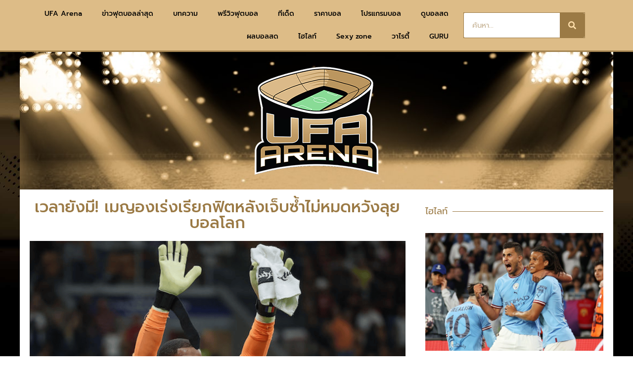

--- FILE ---
content_type: text/html; charset=UTF-8
request_url: https://www.ufaarena.com/%E0%B9%80%E0%B8%A7%E0%B8%A5%E0%B8%B2%E0%B8%A2%E0%B8%B1%E0%B8%87%E0%B8%A1%E0%B8%B5-%E0%B9%80%E0%B8%A1%E0%B8%8D%E0%B8%AD%E0%B8%87%E0%B9%80%E0%B8%A3%E0%B9%88%E0%B8%87%E0%B9%80%E0%B8%A3%E0%B8%B5%E0%B8%A2/
body_size: 21551
content:
<!doctype html>
<html lang="th" prefix="og: https://ogp.me/ns#">
<head>
	<meta charset="UTF-8">
	<meta name="viewport" content="width=device-width, initial-scale=1">
	<link rel="profile" href="https://gmpg.org/xfn/11">
		<style>img:is([sizes="auto" i], [sizes^="auto," i]) { contain-intrinsic-size: 3000px 1500px }</style>
	            <script type="0de2ea67e90c49d4a32ab218-text/javascript"> var epic_news_ajax_url = 'https://www.ufaarena.com/?epic-ajax-request=epic-ne'; </script>
            
<!-- Search Engine Optimization by Rank Math - https://rankmath.com/ -->
<title>เวลายังมี! เมญองเร่งเรียกฟิตหลังเจ็บซ้ำไม่หมดหวังลุยบอลโลก</title>
<meta name="description" content="อย่างไรก็ตามล่าสุด La Gazzetta dello Sport เผยว่า ไมค์ เมญอง ไม่ต้องการที่จะพลาดลงเล่นในศึกฟุตบอลโลก 2022 ที่ กาตาร์"/>
<meta name="robots" content="index, follow, max-snippet:-1, max-video-preview:-1, max-image-preview:large"/>
<link rel="canonical" href="https://www.ufaarena.com/%e0%b9%80%e0%b8%a7%e0%b8%a5%e0%b8%b2%e0%b8%a2%e0%b8%b1%e0%b8%87%e0%b8%a1%e0%b8%b5-%e0%b9%80%e0%b8%a1%e0%b8%8d%e0%b8%ad%e0%b8%87%e0%b9%80%e0%b8%a3%e0%b9%88%e0%b8%87%e0%b9%80%e0%b8%a3%e0%b8%b5%e0%b8%a2/" />
<meta property="og:locale" content="th_TH" />
<meta property="og:type" content="article" />
<meta property="og:title" content="เวลายังมี! เมญองเร่งเรียกฟิตหลังเจ็บซ้ำไม่หมดหวังลุยบอลโลก" />
<meta property="og:description" content="อย่างไรก็ตามล่าสุด La Gazzetta dello Sport เผยว่า ไมค์ เมญอง ไม่ต้องการที่จะพลาดลงเล่นในศึกฟุตบอลโลก 2022 ที่ กาตาร์" />
<meta property="og:url" content="https://www.ufaarena.com/%e0%b9%80%e0%b8%a7%e0%b8%a5%e0%b8%b2%e0%b8%a2%e0%b8%b1%e0%b8%87%e0%b8%a1%e0%b8%b5-%e0%b9%80%e0%b8%a1%e0%b8%8d%e0%b8%ad%e0%b8%87%e0%b9%80%e0%b8%a3%e0%b9%88%e0%b8%87%e0%b9%80%e0%b8%a3%e0%b8%b5%e0%b8%a2/" />
<meta property="og:site_name" content="UFAARENA" />
<meta property="article:tag" content="ทีมชาติฝรั่งเศส" />
<meta property="article:tag" content="ฟุตบอลโลก 2022" />
<meta property="article:tag" content="เอซี มิลาน" />
<meta property="article:tag" content="ไมค์‌ ‌เมญ‌อง‌ ‌" />
<meta property="article:section" content="ข่าวกีฬา" />
<meta property="og:updated_time" content="2022-10-22T12:08:56+00:00" />
<meta property="og:image" content="https://www.ufaarena.com/wp-content/uploads/2022/10/Screenshot-2022-10-22-at-19-03-52-h_57928461.jpg-ภาพ-JPEG-703-×-469-พิกเซล.png" />
<meta property="og:image:secure_url" content="https://www.ufaarena.com/wp-content/uploads/2022/10/Screenshot-2022-10-22-at-19-03-52-h_57928461.jpg-ภาพ-JPEG-703-×-469-พิกเซล.png" />
<meta property="og:image:width" content="878" />
<meta property="og:image:height" content="547" />
<meta property="og:image:alt" content="เมญอง" />
<meta property="og:image:type" content="image/png" />
<meta property="article:published_time" content="2022-10-22T12:08:05+00:00" />
<meta property="article:modified_time" content="2022-10-22T12:08:56+00:00" />
<meta name="twitter:card" content="summary_large_image" />
<meta name="twitter:title" content="เวลายังมี! เมญองเร่งเรียกฟิตหลังเจ็บซ้ำไม่หมดหวังลุยบอลโลก" />
<meta name="twitter:description" content="อย่างไรก็ตามล่าสุด La Gazzetta dello Sport เผยว่า ไมค์ เมญอง ไม่ต้องการที่จะพลาดลงเล่นในศึกฟุตบอลโลก 2022 ที่ กาตาร์" />
<meta name="twitter:image" content="https://www.ufaarena.com/wp-content/uploads/2022/10/Screenshot-2022-10-22-at-19-03-52-h_57928461.jpg-ภาพ-JPEG-703-×-469-พิกเซล.png" />
<meta name="twitter:label1" content="Written by" />
<meta name="twitter:data1" content="Jamekus" />
<meta name="twitter:label2" content="Time to read" />
<meta name="twitter:data2" content="1 minute" />
<script type="application/ld+json" class="rank-math-schema">{"@context":"https://schema.org","@graph":[{"@type":["Person","Organization"],"@id":"https://www.ufaarena.com/#person","name":"admin","logo":{"@type":"ImageObject","@id":"https://www.ufaarena.com/#logo","url":"https://www.ufaarena.com/wp-content/uploads/2021/06/logoV3.png","contentUrl":"https://www.ufaarena.com/wp-content/uploads/2021/06/logoV3.png","caption":"admin","inLanguage":"th","width":"250","height":"218"},"image":{"@type":"ImageObject","@id":"https://www.ufaarena.com/#logo","url":"https://www.ufaarena.com/wp-content/uploads/2021/06/logoV3.png","contentUrl":"https://www.ufaarena.com/wp-content/uploads/2021/06/logoV3.png","caption":"admin","inLanguage":"th","width":"250","height":"218"}},{"@type":"WebSite","@id":"https://www.ufaarena.com/#website","url":"https://www.ufaarena.com","name":"admin","publisher":{"@id":"https://www.ufaarena.com/#person"},"inLanguage":"th"},{"@type":"ImageObject","@id":"https://www.ufaarena.com/wp-content/uploads/2022/10/Screenshot-2022-10-22-at-19-03-52-h_57928461.jpg-\u0e20\u0e32\u0e1e-JPEG-703-\u00d7-469-\u0e1e\u0e34\u0e01\u0e40\u0e0b\u0e25.png","url":"https://www.ufaarena.com/wp-content/uploads/2022/10/Screenshot-2022-10-22-at-19-03-52-h_57928461.jpg-\u0e20\u0e32\u0e1e-JPEG-703-\u00d7-469-\u0e1e\u0e34\u0e01\u0e40\u0e0b\u0e25.png","width":"878","height":"547","caption":"\u0e40\u0e21\u0e0d\u0e2d\u0e07","inLanguage":"th"},{"@type":"WebPage","@id":"https://www.ufaarena.com/%e0%b9%80%e0%b8%a7%e0%b8%a5%e0%b8%b2%e0%b8%a2%e0%b8%b1%e0%b8%87%e0%b8%a1%e0%b8%b5-%e0%b9%80%e0%b8%a1%e0%b8%8d%e0%b8%ad%e0%b8%87%e0%b9%80%e0%b8%a3%e0%b9%88%e0%b8%87%e0%b9%80%e0%b8%a3%e0%b8%b5%e0%b8%a2/#webpage","url":"https://www.ufaarena.com/%e0%b9%80%e0%b8%a7%e0%b8%a5%e0%b8%b2%e0%b8%a2%e0%b8%b1%e0%b8%87%e0%b8%a1%e0%b8%b5-%e0%b9%80%e0%b8%a1%e0%b8%8d%e0%b8%ad%e0%b8%87%e0%b9%80%e0%b8%a3%e0%b9%88%e0%b8%87%e0%b9%80%e0%b8%a3%e0%b8%b5%e0%b8%a2/","name":"\u0e40\u0e27\u0e25\u0e32\u0e22\u0e31\u0e07\u0e21\u0e35! \u0e40\u0e21\u0e0d\u0e2d\u0e07\u0e40\u0e23\u0e48\u0e07\u0e40\u0e23\u0e35\u0e22\u0e01\u0e1f\u0e34\u0e15\u0e2b\u0e25\u0e31\u0e07\u0e40\u0e08\u0e47\u0e1a\u0e0b\u0e49\u0e33\u0e44\u0e21\u0e48\u0e2b\u0e21\u0e14\u0e2b\u0e27\u0e31\u0e07\u0e25\u0e38\u0e22\u0e1a\u0e2d\u0e25\u0e42\u0e25\u0e01","datePublished":"2022-10-22T12:08:05+00:00","dateModified":"2022-10-22T12:08:56+00:00","isPartOf":{"@id":"https://www.ufaarena.com/#website"},"primaryImageOfPage":{"@id":"https://www.ufaarena.com/wp-content/uploads/2022/10/Screenshot-2022-10-22-at-19-03-52-h_57928461.jpg-\u0e20\u0e32\u0e1e-JPEG-703-\u00d7-469-\u0e1e\u0e34\u0e01\u0e40\u0e0b\u0e25.png"},"inLanguage":"th"},{"@type":"Person","@id":"https://www.ufaarena.com/author/jamekus/","name":"Jamekus","url":"https://www.ufaarena.com/author/jamekus/","image":{"@type":"ImageObject","@id":"https://secure.gravatar.com/avatar/dc8be96cd88b41da8998059a3d55d27ed26b5a3812af414db6171e95c475aacb?s=96&amp;d=mm&amp;r=g","url":"https://secure.gravatar.com/avatar/dc8be96cd88b41da8998059a3d55d27ed26b5a3812af414db6171e95c475aacb?s=96&amp;d=mm&amp;r=g","caption":"Jamekus","inLanguage":"th"}},{"@type":"BlogPosting","headline":"\u0e40\u0e27\u0e25\u0e32\u0e22\u0e31\u0e07\u0e21\u0e35! \u0e40\u0e21\u0e0d\u0e2d\u0e07\u0e40\u0e23\u0e48\u0e07\u0e40\u0e23\u0e35\u0e22\u0e01\u0e1f\u0e34\u0e15\u0e2b\u0e25\u0e31\u0e07\u0e40\u0e08\u0e47\u0e1a\u0e0b\u0e49\u0e33\u0e44\u0e21\u0e48\u0e2b\u0e21\u0e14\u0e2b\u0e27\u0e31\u0e07\u0e25\u0e38\u0e22\u0e1a\u0e2d\u0e25\u0e42\u0e25\u0e01","keywords":"\u0e40\u0e21\u0e0d\u0e2d\u0e07","datePublished":"2022-10-22T12:08:05+00:00","dateModified":"2022-10-22T12:08:56+00:00","articleSection":"\u0e02\u0e48\u0e32\u0e27\u0e01\u0e35\u0e2c\u0e32, \u0e02\u0e48\u0e32\u0e27\u0e40\u0e14\u0e48\u0e19, \u0e1a\u0e2d\u0e25\u0e15\u0e48\u0e32\u0e07\u0e1b\u0e23\u0e30\u0e40\u0e17\u0e28","author":{"@id":"https://www.ufaarena.com/author/jamekus/","name":"Jamekus"},"publisher":{"@id":"https://www.ufaarena.com/#person"},"description":"\u0e2d\u0e22\u0e48\u0e32\u0e07\u0e44\u0e23\u0e01\u0e47\u0e15\u0e32\u0e21\u0e25\u0e48\u0e32\u0e2a\u0e38\u0e14 La Gazzetta dello Sport \u0e40\u0e1c\u0e22\u0e27\u0e48\u0e32 \u0e44\u0e21\u0e04\u0e4c \u0e40\u0e21\u0e0d\u0e2d\u0e07 \u0e44\u0e21\u0e48\u0e15\u0e49\u0e2d\u0e07\u0e01\u0e32\u0e23\u0e17\u0e35\u0e48\u0e08\u0e30\u0e1e\u0e25\u0e32\u0e14\u0e25\u0e07\u0e40\u0e25\u0e48\u0e19\u0e43\u0e19\u0e28\u0e36\u0e01\u0e1f\u0e38\u0e15\u0e1a\u0e2d\u0e25\u0e42\u0e25\u0e01 2022 \u0e17\u0e35\u0e48 \u0e01\u0e32\u0e15\u0e32\u0e23\u0e4c","name":"\u0e40\u0e27\u0e25\u0e32\u0e22\u0e31\u0e07\u0e21\u0e35! \u0e40\u0e21\u0e0d\u0e2d\u0e07\u0e40\u0e23\u0e48\u0e07\u0e40\u0e23\u0e35\u0e22\u0e01\u0e1f\u0e34\u0e15\u0e2b\u0e25\u0e31\u0e07\u0e40\u0e08\u0e47\u0e1a\u0e0b\u0e49\u0e33\u0e44\u0e21\u0e48\u0e2b\u0e21\u0e14\u0e2b\u0e27\u0e31\u0e07\u0e25\u0e38\u0e22\u0e1a\u0e2d\u0e25\u0e42\u0e25\u0e01","@id":"https://www.ufaarena.com/%e0%b9%80%e0%b8%a7%e0%b8%a5%e0%b8%b2%e0%b8%a2%e0%b8%b1%e0%b8%87%e0%b8%a1%e0%b8%b5-%e0%b9%80%e0%b8%a1%e0%b8%8d%e0%b8%ad%e0%b8%87%e0%b9%80%e0%b8%a3%e0%b9%88%e0%b8%87%e0%b9%80%e0%b8%a3%e0%b8%b5%e0%b8%a2/#richSnippet","isPartOf":{"@id":"https://www.ufaarena.com/%e0%b9%80%e0%b8%a7%e0%b8%a5%e0%b8%b2%e0%b8%a2%e0%b8%b1%e0%b8%87%e0%b8%a1%e0%b8%b5-%e0%b9%80%e0%b8%a1%e0%b8%8d%e0%b8%ad%e0%b8%87%e0%b9%80%e0%b8%a3%e0%b9%88%e0%b8%87%e0%b9%80%e0%b8%a3%e0%b8%b5%e0%b8%a2/#webpage"},"image":{"@id":"https://www.ufaarena.com/wp-content/uploads/2022/10/Screenshot-2022-10-22-at-19-03-52-h_57928461.jpg-\u0e20\u0e32\u0e1e-JPEG-703-\u00d7-469-\u0e1e\u0e34\u0e01\u0e40\u0e0b\u0e25.png"},"inLanguage":"th","mainEntityOfPage":{"@id":"https://www.ufaarena.com/%e0%b9%80%e0%b8%a7%e0%b8%a5%e0%b8%b2%e0%b8%a2%e0%b8%b1%e0%b8%87%e0%b8%a1%e0%b8%b5-%e0%b9%80%e0%b8%a1%e0%b8%8d%e0%b8%ad%e0%b8%87%e0%b9%80%e0%b8%a3%e0%b9%88%e0%b8%87%e0%b9%80%e0%b8%a3%e0%b8%b5%e0%b8%a2/#webpage"}}]}</script>
<!-- /Rank Math WordPress SEO plugin -->


<link rel="alternate" type="application/rss+xml" title="UFAARENA &raquo; ฟีด" href="https://www.ufaarena.com/feed/" />
<style id='wp-emoji-styles-inline-css'>

	img.wp-smiley, img.emoji {
		display: inline !important;
		border: none !important;
		box-shadow: none !important;
		height: 1em !important;
		width: 1em !important;
		margin: 0 0.07em !important;
		vertical-align: -0.1em !important;
		background: none !important;
		padding: 0 !important;
	}
</style>
<link rel='stylesheet' id='wp-block-library-css' href='https://www.ufaarena.com/wp-includes/css/dist/block-library/style.min.css?ver=6.8.3' media='all' />
<style id='global-styles-inline-css'>
:root{--wp--preset--aspect-ratio--square: 1;--wp--preset--aspect-ratio--4-3: 4/3;--wp--preset--aspect-ratio--3-4: 3/4;--wp--preset--aspect-ratio--3-2: 3/2;--wp--preset--aspect-ratio--2-3: 2/3;--wp--preset--aspect-ratio--16-9: 16/9;--wp--preset--aspect-ratio--9-16: 9/16;--wp--preset--color--black: #000000;--wp--preset--color--cyan-bluish-gray: #abb8c3;--wp--preset--color--white: #ffffff;--wp--preset--color--pale-pink: #f78da7;--wp--preset--color--vivid-red: #cf2e2e;--wp--preset--color--luminous-vivid-orange: #ff6900;--wp--preset--color--luminous-vivid-amber: #fcb900;--wp--preset--color--light-green-cyan: #7bdcb5;--wp--preset--color--vivid-green-cyan: #00d084;--wp--preset--color--pale-cyan-blue: #8ed1fc;--wp--preset--color--vivid-cyan-blue: #0693e3;--wp--preset--color--vivid-purple: #9b51e0;--wp--preset--gradient--vivid-cyan-blue-to-vivid-purple: linear-gradient(135deg,rgba(6,147,227,1) 0%,rgb(155,81,224) 100%);--wp--preset--gradient--light-green-cyan-to-vivid-green-cyan: linear-gradient(135deg,rgb(122,220,180) 0%,rgb(0,208,130) 100%);--wp--preset--gradient--luminous-vivid-amber-to-luminous-vivid-orange: linear-gradient(135deg,rgba(252,185,0,1) 0%,rgba(255,105,0,1) 100%);--wp--preset--gradient--luminous-vivid-orange-to-vivid-red: linear-gradient(135deg,rgba(255,105,0,1) 0%,rgb(207,46,46) 100%);--wp--preset--gradient--very-light-gray-to-cyan-bluish-gray: linear-gradient(135deg,rgb(238,238,238) 0%,rgb(169,184,195) 100%);--wp--preset--gradient--cool-to-warm-spectrum: linear-gradient(135deg,rgb(74,234,220) 0%,rgb(151,120,209) 20%,rgb(207,42,186) 40%,rgb(238,44,130) 60%,rgb(251,105,98) 80%,rgb(254,248,76) 100%);--wp--preset--gradient--blush-light-purple: linear-gradient(135deg,rgb(255,206,236) 0%,rgb(152,150,240) 100%);--wp--preset--gradient--blush-bordeaux: linear-gradient(135deg,rgb(254,205,165) 0%,rgb(254,45,45) 50%,rgb(107,0,62) 100%);--wp--preset--gradient--luminous-dusk: linear-gradient(135deg,rgb(255,203,112) 0%,rgb(199,81,192) 50%,rgb(65,88,208) 100%);--wp--preset--gradient--pale-ocean: linear-gradient(135deg,rgb(255,245,203) 0%,rgb(182,227,212) 50%,rgb(51,167,181) 100%);--wp--preset--gradient--electric-grass: linear-gradient(135deg,rgb(202,248,128) 0%,rgb(113,206,126) 100%);--wp--preset--gradient--midnight: linear-gradient(135deg,rgb(2,3,129) 0%,rgb(40,116,252) 100%);--wp--preset--font-size--small: 13px;--wp--preset--font-size--medium: 20px;--wp--preset--font-size--large: 36px;--wp--preset--font-size--x-large: 42px;--wp--preset--spacing--20: 0.44rem;--wp--preset--spacing--30: 0.67rem;--wp--preset--spacing--40: 1rem;--wp--preset--spacing--50: 1.5rem;--wp--preset--spacing--60: 2.25rem;--wp--preset--spacing--70: 3.38rem;--wp--preset--spacing--80: 5.06rem;--wp--preset--shadow--natural: 6px 6px 9px rgba(0, 0, 0, 0.2);--wp--preset--shadow--deep: 12px 12px 50px rgba(0, 0, 0, 0.4);--wp--preset--shadow--sharp: 6px 6px 0px rgba(0, 0, 0, 0.2);--wp--preset--shadow--outlined: 6px 6px 0px -3px rgba(255, 255, 255, 1), 6px 6px rgba(0, 0, 0, 1);--wp--preset--shadow--crisp: 6px 6px 0px rgba(0, 0, 0, 1);}:root { --wp--style--global--content-size: 800px;--wp--style--global--wide-size: 1200px; }:where(body) { margin: 0; }.wp-site-blocks > .alignleft { float: left; margin-right: 2em; }.wp-site-blocks > .alignright { float: right; margin-left: 2em; }.wp-site-blocks > .aligncenter { justify-content: center; margin-left: auto; margin-right: auto; }:where(.wp-site-blocks) > * { margin-block-start: 24px; margin-block-end: 0; }:where(.wp-site-blocks) > :first-child { margin-block-start: 0; }:where(.wp-site-blocks) > :last-child { margin-block-end: 0; }:root { --wp--style--block-gap: 24px; }:root :where(.is-layout-flow) > :first-child{margin-block-start: 0;}:root :where(.is-layout-flow) > :last-child{margin-block-end: 0;}:root :where(.is-layout-flow) > *{margin-block-start: 24px;margin-block-end: 0;}:root :where(.is-layout-constrained) > :first-child{margin-block-start: 0;}:root :where(.is-layout-constrained) > :last-child{margin-block-end: 0;}:root :where(.is-layout-constrained) > *{margin-block-start: 24px;margin-block-end: 0;}:root :where(.is-layout-flex){gap: 24px;}:root :where(.is-layout-grid){gap: 24px;}.is-layout-flow > .alignleft{float: left;margin-inline-start: 0;margin-inline-end: 2em;}.is-layout-flow > .alignright{float: right;margin-inline-start: 2em;margin-inline-end: 0;}.is-layout-flow > .aligncenter{margin-left: auto !important;margin-right: auto !important;}.is-layout-constrained > .alignleft{float: left;margin-inline-start: 0;margin-inline-end: 2em;}.is-layout-constrained > .alignright{float: right;margin-inline-start: 2em;margin-inline-end: 0;}.is-layout-constrained > .aligncenter{margin-left: auto !important;margin-right: auto !important;}.is-layout-constrained > :where(:not(.alignleft):not(.alignright):not(.alignfull)){max-width: var(--wp--style--global--content-size);margin-left: auto !important;margin-right: auto !important;}.is-layout-constrained > .alignwide{max-width: var(--wp--style--global--wide-size);}body .is-layout-flex{display: flex;}.is-layout-flex{flex-wrap: wrap;align-items: center;}.is-layout-flex > :is(*, div){margin: 0;}body .is-layout-grid{display: grid;}.is-layout-grid > :is(*, div){margin: 0;}body{padding-top: 0px;padding-right: 0px;padding-bottom: 0px;padding-left: 0px;}a:where(:not(.wp-element-button)){text-decoration: underline;}:root :where(.wp-element-button, .wp-block-button__link){background-color: #32373c;border-width: 0;color: #fff;font-family: inherit;font-size: inherit;line-height: inherit;padding: calc(0.667em + 2px) calc(1.333em + 2px);text-decoration: none;}.has-black-color{color: var(--wp--preset--color--black) !important;}.has-cyan-bluish-gray-color{color: var(--wp--preset--color--cyan-bluish-gray) !important;}.has-white-color{color: var(--wp--preset--color--white) !important;}.has-pale-pink-color{color: var(--wp--preset--color--pale-pink) !important;}.has-vivid-red-color{color: var(--wp--preset--color--vivid-red) !important;}.has-luminous-vivid-orange-color{color: var(--wp--preset--color--luminous-vivid-orange) !important;}.has-luminous-vivid-amber-color{color: var(--wp--preset--color--luminous-vivid-amber) !important;}.has-light-green-cyan-color{color: var(--wp--preset--color--light-green-cyan) !important;}.has-vivid-green-cyan-color{color: var(--wp--preset--color--vivid-green-cyan) !important;}.has-pale-cyan-blue-color{color: var(--wp--preset--color--pale-cyan-blue) !important;}.has-vivid-cyan-blue-color{color: var(--wp--preset--color--vivid-cyan-blue) !important;}.has-vivid-purple-color{color: var(--wp--preset--color--vivid-purple) !important;}.has-black-background-color{background-color: var(--wp--preset--color--black) !important;}.has-cyan-bluish-gray-background-color{background-color: var(--wp--preset--color--cyan-bluish-gray) !important;}.has-white-background-color{background-color: var(--wp--preset--color--white) !important;}.has-pale-pink-background-color{background-color: var(--wp--preset--color--pale-pink) !important;}.has-vivid-red-background-color{background-color: var(--wp--preset--color--vivid-red) !important;}.has-luminous-vivid-orange-background-color{background-color: var(--wp--preset--color--luminous-vivid-orange) !important;}.has-luminous-vivid-amber-background-color{background-color: var(--wp--preset--color--luminous-vivid-amber) !important;}.has-light-green-cyan-background-color{background-color: var(--wp--preset--color--light-green-cyan) !important;}.has-vivid-green-cyan-background-color{background-color: var(--wp--preset--color--vivid-green-cyan) !important;}.has-pale-cyan-blue-background-color{background-color: var(--wp--preset--color--pale-cyan-blue) !important;}.has-vivid-cyan-blue-background-color{background-color: var(--wp--preset--color--vivid-cyan-blue) !important;}.has-vivid-purple-background-color{background-color: var(--wp--preset--color--vivid-purple) !important;}.has-black-border-color{border-color: var(--wp--preset--color--black) !important;}.has-cyan-bluish-gray-border-color{border-color: var(--wp--preset--color--cyan-bluish-gray) !important;}.has-white-border-color{border-color: var(--wp--preset--color--white) !important;}.has-pale-pink-border-color{border-color: var(--wp--preset--color--pale-pink) !important;}.has-vivid-red-border-color{border-color: var(--wp--preset--color--vivid-red) !important;}.has-luminous-vivid-orange-border-color{border-color: var(--wp--preset--color--luminous-vivid-orange) !important;}.has-luminous-vivid-amber-border-color{border-color: var(--wp--preset--color--luminous-vivid-amber) !important;}.has-light-green-cyan-border-color{border-color: var(--wp--preset--color--light-green-cyan) !important;}.has-vivid-green-cyan-border-color{border-color: var(--wp--preset--color--vivid-green-cyan) !important;}.has-pale-cyan-blue-border-color{border-color: var(--wp--preset--color--pale-cyan-blue) !important;}.has-vivid-cyan-blue-border-color{border-color: var(--wp--preset--color--vivid-cyan-blue) !important;}.has-vivid-purple-border-color{border-color: var(--wp--preset--color--vivid-purple) !important;}.has-vivid-cyan-blue-to-vivid-purple-gradient-background{background: var(--wp--preset--gradient--vivid-cyan-blue-to-vivid-purple) !important;}.has-light-green-cyan-to-vivid-green-cyan-gradient-background{background: var(--wp--preset--gradient--light-green-cyan-to-vivid-green-cyan) !important;}.has-luminous-vivid-amber-to-luminous-vivid-orange-gradient-background{background: var(--wp--preset--gradient--luminous-vivid-amber-to-luminous-vivid-orange) !important;}.has-luminous-vivid-orange-to-vivid-red-gradient-background{background: var(--wp--preset--gradient--luminous-vivid-orange-to-vivid-red) !important;}.has-very-light-gray-to-cyan-bluish-gray-gradient-background{background: var(--wp--preset--gradient--very-light-gray-to-cyan-bluish-gray) !important;}.has-cool-to-warm-spectrum-gradient-background{background: var(--wp--preset--gradient--cool-to-warm-spectrum) !important;}.has-blush-light-purple-gradient-background{background: var(--wp--preset--gradient--blush-light-purple) !important;}.has-blush-bordeaux-gradient-background{background: var(--wp--preset--gradient--blush-bordeaux) !important;}.has-luminous-dusk-gradient-background{background: var(--wp--preset--gradient--luminous-dusk) !important;}.has-pale-ocean-gradient-background{background: var(--wp--preset--gradient--pale-ocean) !important;}.has-electric-grass-gradient-background{background: var(--wp--preset--gradient--electric-grass) !important;}.has-midnight-gradient-background{background: var(--wp--preset--gradient--midnight) !important;}.has-small-font-size{font-size: var(--wp--preset--font-size--small) !important;}.has-medium-font-size{font-size: var(--wp--preset--font-size--medium) !important;}.has-large-font-size{font-size: var(--wp--preset--font-size--large) !important;}.has-x-large-font-size{font-size: var(--wp--preset--font-size--x-large) !important;}
:root :where(.wp-block-pullquote){font-size: 1.5em;line-height: 1.6;}
</style>
<link data-minify="1" rel='stylesheet' id='uhe_ultimate_hover-css' href='https://www.ufaarena.com/wp-content/cache/min/1/wp-content/plugins/ultimate-hover-effects-pro/assets/css/ultimate-hover.css?ver=1749188409' media='all' />
<link data-minify="1" rel='stylesheet' id='uhe_i_hover-css' href='https://www.ufaarena.com/wp-content/cache/min/1/wp-content/plugins/ultimate-hover-effects-pro/assets/css/ihover.css?ver=1749188409' media='all' />
<link data-minify="1" rel='stylesheet' id='uhe_caption-css' href='https://www.ufaarena.com/wp-content/cache/min/1/wp-content/plugins/ultimate-hover-effects-pro/assets/css/caption.css?ver=1749188409' media='all' />
<link data-minify="1" rel='stylesheet' id='uhe_custom-css' href='https://www.ufaarena.com/wp-content/cache/min/1/wp-content/plugins/ultimate-hover-effects-pro/assets/css/custom.css?ver=1749188409' media='all' />
<link rel='stylesheet' id='uhe_responsive-css' href='https://www.ufaarena.com/wp-content/plugins/ultimate-hover-effects-pro/assets/css/responsive.css?ver=6.8.3' media='all' />
<link data-minify="1" rel='stylesheet' id='ppress-frontend-css' href='https://www.ufaarena.com/wp-content/cache/min/1/wp-content/plugins/wp-user-avatar/assets/css/frontend.min.css?ver=1749188409' media='all' />
<link rel='stylesheet' id='ppress-flatpickr-css' href='https://www.ufaarena.com/wp-content/plugins/wp-user-avatar/assets/flatpickr/flatpickr.min.css?ver=4.16.1' media='all' />
<link rel='stylesheet' id='ppress-select2-css' href='https://www.ufaarena.com/wp-content/plugins/wp-user-avatar/assets/select2/select2.min.css?ver=6.8.3' media='all' />
<link rel='stylesheet' id='hello-elementor-css' href='https://www.ufaarena.com/ufaarena-v2/style.min.css?ver=3.4.3' media='all' />
<link rel='stylesheet' id='hello-elementor-theme-style-css' href='https://www.ufaarena.com/ufaarena-v2/theme.min.css?ver=3.4.3' media='all' />
<link rel='stylesheet' id='hello-elementor-header-footer-css' href='https://www.ufaarena.com/ufaarena-v2/header-footer.min.css?ver=3.4.3' media='all' />
<link rel='stylesheet' id='elementor-frontend-css' href='https://www.ufaarena.com/wp-content/plugins/elementor/assets/css/frontend.min.css?ver=3.29.2' media='all' />
<link rel='stylesheet' id='widget-image-css' href='https://www.ufaarena.com/wp-content/plugins/elementor/assets/css/widget-image.min.css?ver=3.29.2' media='all' />
<link rel='stylesheet' id='widget-nav-menu-css' href='https://www.ufaarena.com/wp-content/plugins/elementor-pro/assets/css/widget-nav-menu.min.css?ver=3.29.2' media='all' />
<link rel='stylesheet' id='widget-search-form-css' href='https://www.ufaarena.com/wp-content/plugins/elementor-pro/assets/css/widget-search-form.min.css?ver=3.29.2' media='all' />
<link rel='stylesheet' id='elementor-icons-shared-0-css' href='https://www.ufaarena.com/wp-content/plugins/elementor/assets/lib/font-awesome/css/fontawesome.min.css?ver=5.15.3' media='all' />
<link data-minify="1" rel='stylesheet' id='elementor-icons-fa-solid-css' href='https://www.ufaarena.com/wp-content/cache/min/1/wp-content/plugins/elementor/assets/lib/font-awesome/css/solid.min.css?ver=1749188409' media='all' />
<link rel='stylesheet' id='e-sticky-css' href='https://www.ufaarena.com/wp-content/plugins/elementor-pro/assets/css/modules/sticky.min.css?ver=3.29.2' media='all' />
<link rel='stylesheet' id='widget-heading-css' href='https://www.ufaarena.com/wp-content/plugins/elementor/assets/css/widget-heading.min.css?ver=3.29.2' media='all' />
<link rel='stylesheet' id='widget-divider-css' href='https://www.ufaarena.com/wp-content/plugins/elementor/assets/css/widget-divider.min.css?ver=3.29.2' media='all' />
<link rel='stylesheet' id='widget-posts-css' href='https://www.ufaarena.com/wp-content/plugins/elementor-pro/assets/css/widget-posts.min.css?ver=3.29.2' media='all' />
<link data-minify="1" rel='stylesheet' id='elementor-icons-css' href='https://www.ufaarena.com/wp-content/cache/min/1/wp-content/plugins/elementor/assets/lib/eicons/css/elementor-icons.min.css?ver=1749188409' media='all' />
<link rel='stylesheet' id='elementor-post-226982-css' href='https://www.ufaarena.com/wp-content/uploads/elementor/css/post-226982.css?ver=1749188387' media='all' />
<link rel='stylesheet' id='elementor-post-227000-css' href='https://www.ufaarena.com/wp-content/uploads/elementor/css/post-227000.css?ver=1749188388' media='all' />
<link rel='stylesheet' id='elementor-post-227213-css' href='https://www.ufaarena.com/wp-content/uploads/elementor/css/post-227213.css?ver=1749188388' media='all' />
<link rel='stylesheet' id='elementor-post-238665-css' href='https://www.ufaarena.com/wp-content/uploads/elementor/css/post-238665.css?ver=1749188388' media='all' />
<link data-minify="1" rel='stylesheet' id='epic-icon-css' href='https://www.ufaarena.com/wp-content/cache/min/1/wp-content/plugins/epic-news-element/assets/fonts/jegicon/jegicon.css?ver=1749188409' media='all' />
<link data-minify="1" rel='stylesheet' id='font-awesome-css' href='https://www.ufaarena.com/wp-content/cache/min/1/wp-content/plugins/elementor/assets/lib/font-awesome/css/font-awesome.min.css?ver=1749188409' media='all' />
<link rel='stylesheet' id='epic-style-css' href='https://www.ufaarena.com/wp-content/plugins/epic-news-element/assets/css/style.min.css?ver=6.8.3' media='all' />
<style id='rocket-lazyload-inline-css'>
.rll-youtube-player{position:relative;padding-bottom:56.23%;height:0;overflow:hidden;max-width:100%;}.rll-youtube-player:focus-within{outline: 2px solid currentColor;outline-offset: 5px;}.rll-youtube-player iframe{position:absolute;top:0;left:0;width:100%;height:100%;z-index:100;background:0 0}.rll-youtube-player img{bottom:0;display:block;left:0;margin:auto;max-width:100%;width:100%;position:absolute;right:0;top:0;border:none;height:auto;-webkit-transition:.4s all;-moz-transition:.4s all;transition:.4s all}.rll-youtube-player img:hover{-webkit-filter:brightness(75%)}.rll-youtube-player .play{height:100%;width:100%;left:0;top:0;position:absolute;background:url(https://www.ufaarena.com/wp-content/plugins/wp-rocket/assets/img/youtube.png) no-repeat center;background-color: transparent !important;cursor:pointer;border:none;}.wp-embed-responsive .wp-has-aspect-ratio .rll-youtube-player{position:absolute;padding-bottom:0;width:100%;height:100%;top:0;bottom:0;left:0;right:0}
</style>
<link data-minify="1" rel='stylesheet' id='elementor-gf-local-prompt-css' href='https://www.ufaarena.com/wp-content/cache/min/1/wp-content/uploads/elementor/google-fonts/css/prompt.css?ver=1749188409' media='all' />
<script src="https://www.ufaarena.com/wp-includes/js/jquery/jquery.min.js?ver=3.7.1" id="jquery-core-js" type="0de2ea67e90c49d4a32ab218-text/javascript"></script>
<script src="https://www.ufaarena.com/wp-includes/js/jquery/jquery-migrate.min.js?ver=3.4.1" id="jquery-migrate-js" type="0de2ea67e90c49d4a32ab218-text/javascript"></script>
<script src="https://www.ufaarena.com/wp-content/plugins/ultimate-hover-effects-pro/assets/js/ultimate-hover.min.js?ver=6.8.3" id="uhe_ultimate_hover_js-js" type="0de2ea67e90c49d4a32ab218-text/javascript"></script>
<script src="https://www.ufaarena.com/wp-content/plugins/wp-user-avatar/assets/flatpickr/flatpickr.min.js?ver=4.16.1" id="ppress-flatpickr-js" type="0de2ea67e90c49d4a32ab218-text/javascript"></script>
<script src="https://www.ufaarena.com/wp-content/plugins/wp-user-avatar/assets/select2/select2.min.js?ver=4.16.1" id="ppress-select2-js" type="0de2ea67e90c49d4a32ab218-text/javascript"></script>
<link rel="https://api.w.org/" href="https://www.ufaarena.com/wp-json/" /><link rel="alternate" title="JSON" type="application/json" href="https://www.ufaarena.com/wp-json/wp/v2/posts/344053" /><link rel="EditURI" type="application/rsd+xml" title="RSD" href="https://www.ufaarena.com/xmlrpc.php?rsd" />
<meta name="generator" content="WordPress 6.8.3" />
<link rel='shortlink' href='https://www.ufaarena.com/?p=344053' />
<link rel="alternate" title="oEmbed (JSON)" type="application/json+oembed" href="https://www.ufaarena.com/wp-json/oembed/1.0/embed?url=https%3A%2F%2Fwww.ufaarena.com%2F%25e0%25b9%2580%25e0%25b8%25a7%25e0%25b8%25a5%25e0%25b8%25b2%25e0%25b8%25a2%25e0%25b8%25b1%25e0%25b8%2587%25e0%25b8%25a1%25e0%25b8%25b5-%25e0%25b9%2580%25e0%25b8%25a1%25e0%25b8%258d%25e0%25b8%25ad%25e0%25b8%2587%25e0%25b9%2580%25e0%25b8%25a3%25e0%25b9%2588%25e0%25b8%2587%25e0%25b9%2580%25e0%25b8%25a3%25e0%25b8%25b5%25e0%25b8%25a2%2F" />
<link rel="alternate" title="oEmbed (XML)" type="text/xml+oembed" href="https://www.ufaarena.com/wp-json/oembed/1.0/embed?url=https%3A%2F%2Fwww.ufaarena.com%2F%25e0%25b9%2580%25e0%25b8%25a7%25e0%25b8%25a5%25e0%25b8%25b2%25e0%25b8%25a2%25e0%25b8%25b1%25e0%25b8%2587%25e0%25b8%25a1%25e0%25b8%25b5-%25e0%25b9%2580%25e0%25b8%25a1%25e0%25b8%258d%25e0%25b8%25ad%25e0%25b8%2587%25e0%25b9%2580%25e0%25b8%25a3%25e0%25b9%2588%25e0%25b8%2587%25e0%25b9%2580%25e0%25b8%25a3%25e0%25b8%25b5%25e0%25b8%25a2%2F&#038;format=xml" />
<meta name="generator" content="Elementor 3.29.2; features: additional_custom_breakpoints, e_local_google_fonts; settings: css_print_method-external, google_font-enabled, font_display-auto">
			<style>
				.e-con.e-parent:nth-of-type(n+4):not(.e-lazyloaded):not(.e-no-lazyload),
				.e-con.e-parent:nth-of-type(n+4):not(.e-lazyloaded):not(.e-no-lazyload) * {
					background-image: none !important;
				}
				@media screen and (max-height: 1024px) {
					.e-con.e-parent:nth-of-type(n+3):not(.e-lazyloaded):not(.e-no-lazyload),
					.e-con.e-parent:nth-of-type(n+3):not(.e-lazyloaded):not(.e-no-lazyload) * {
						background-image: none !important;
					}
				}
				@media screen and (max-height: 640px) {
					.e-con.e-parent:nth-of-type(n+2):not(.e-lazyloaded):not(.e-no-lazyload),
					.e-con.e-parent:nth-of-type(n+2):not(.e-lazyloaded):not(.e-no-lazyload) * {
						background-image: none !important;
					}
				}
			</style>
			<meta name="google-site-verification" content="-dlgZymWKjdRISrSlkFkQAYPx57XOyL9GMkzFLphodQ" />

<!-- Global site tag (gtag.js) - Google Analytics -->
<script async src="https://www.googletagmanager.com/gtag/js?id=UA-112947486-15" type="0de2ea67e90c49d4a32ab218-text/javascript"></script>
<script type="0de2ea67e90c49d4a32ab218-text/javascript">
  window.dataLayer = window.dataLayer || [];
  function gtag(){dataLayer.push(arguments);}
  gtag('js', new Date());

  gtag('config', 'UA-112947486-15');
</script>

<script type="0de2ea67e90c49d4a32ab218-text/javascript">
  function resizeIframe(obj) {
    obj.style.height = obj.contentWindow.document.body.scrollHeight + 'px';
  }
</script>
<link rel="icon" href="https://www.ufaarena.com/wp-content/uploads/2019/01/logoV2-150x150.png" sizes="32x32" />
<link rel="icon" href="https://www.ufaarena.com/wp-content/uploads/2019/01/logoV2.png" sizes="192x192" />
<link rel="apple-touch-icon" href="https://www.ufaarena.com/wp-content/uploads/2019/01/logoV2.png" />
<meta name="msapplication-TileImage" content="https://www.ufaarena.com/wp-content/uploads/2019/01/logoV2.png" />
<style id="jeg_dynamic_css" type="text/css" data-type="jeg_custom-css"></style><noscript><style id="rocket-lazyload-nojs-css">.rll-youtube-player, [data-lazy-src]{display:none !important;}</style></noscript></head>
<body class="wp-singular post-template-default single single-post postid-344053 single-format-standard wp-custom-logo wp-embed-responsive wp-theme-hello-elementor hello-elementor-default elementor-default elementor-kit-226982 elementor-page-238665">



<a class="skip-link screen-reader-text" href="#content">Skip to content</a>

		<div data-rocket-location-hash="caa3ff5de120d71c4a64de21bb35cb83" data-elementor-type="header" data-elementor-id="227000" class="elementor elementor-227000 elementor-location-header" data-elementor-post-type="elementor_library">
					<section class="elementor-section elementor-top-section elementor-element elementor-element-a56a31d elementor-section-full_width elementor-section-height-default elementor-section-height-default" data-id="a56a31d" data-element_type="section" data-settings="{&quot;background_background&quot;:&quot;classic&quot;,&quot;sticky&quot;:&quot;top&quot;,&quot;sticky_on&quot;:[&quot;desktop&quot;,&quot;tablet&quot;,&quot;mobile&quot;],&quot;sticky_offset&quot;:0,&quot;sticky_effects_offset&quot;:0,&quot;sticky_anchor_link_offset&quot;:0}">
						<div data-rocket-location-hash="881af0f8fc2133e79c30c212360eb1d2" class="elementor-container elementor-column-gap-narrow">
					<div class="elementor-column elementor-col-33 elementor-top-column elementor-element elementor-element-f79d25c elementor-hidden-desktop" data-id="f79d25c" data-element_type="column">
			<div class="elementor-widget-wrap elementor-element-populated">
						<div class="elementor-element elementor-element-04fe7c5 elementor-widget elementor-widget-theme-site-logo elementor-widget-image" data-id="04fe7c5" data-element_type="widget" data-widget_type="theme-site-logo.default">
				<div class="elementor-widget-container">
											<a href="https://www.ufaarena.com">
			<img width="250" height="218" src="data:image/svg+xml,%3Csvg%20xmlns='http://www.w3.org/2000/svg'%20viewBox='0%200%20250%20218'%3E%3C/svg%3E" class="attachment-full size-full wp-image-227017" alt="" data-lazy-src="https://www.ufaarena.com/wp-content/uploads/2021/07/ufaarena-logo-v3.png" /><noscript><img width="250" height="218" src="https://www.ufaarena.com/wp-content/uploads/2021/07/ufaarena-logo-v3.png" class="attachment-full size-full wp-image-227017" alt="" /></noscript>				</a>
											</div>
				</div>
					</div>
		</div>
				<div class="elementor-column elementor-col-33 elementor-top-column elementor-element elementor-element-bcf6bae" data-id="bcf6bae" data-element_type="column">
			<div class="elementor-widget-wrap elementor-element-populated">
						<div class="elementor-element elementor-element-d28703f elementor-nav-menu__align-end elementor-nav-menu--stretch elementor-nav-menu--dropdown-tablet elementor-nav-menu__text-align-aside elementor-nav-menu--toggle elementor-nav-menu--burger elementor-widget elementor-widget-nav-menu" data-id="d28703f" data-element_type="widget" data-settings="{&quot;full_width&quot;:&quot;stretch&quot;,&quot;layout&quot;:&quot;horizontal&quot;,&quot;submenu_icon&quot;:{&quot;value&quot;:&quot;&lt;i class=\&quot;fas fa-caret-down\&quot;&gt;&lt;\/i&gt;&quot;,&quot;library&quot;:&quot;fa-solid&quot;},&quot;toggle&quot;:&quot;burger&quot;}" data-widget_type="nav-menu.default">
				<div class="elementor-widget-container">
								<nav aria-label="Menu" class="elementor-nav-menu--main elementor-nav-menu__container elementor-nav-menu--layout-horizontal e--pointer-background e--animation-fade">
				<ul id="menu-1-d28703f" class="elementor-nav-menu"><li class="menu-item menu-item-type-post_type menu-item-object-page menu-item-home menu-item-227212"><a href="https://www.ufaarena.com/" class="elementor-item">UFA Arena</a></li>
<li class="menu-item menu-item-type-post_type menu-item-object-page menu-item-38442"><a href="https://www.ufaarena.com/%e0%b8%82%e0%b9%88%e0%b8%b2%e0%b8%a7%e0%b8%a5%e0%b9%88%e0%b8%b2%e0%b8%aa%e0%b8%b8%e0%b8%94/" class="elementor-item">ข่าวฟุตบอลล่าสุด</a></li>
<li class="menu-item menu-item-type-post_type menu-item-object-page menu-item-38453"><a href="https://www.ufaarena.com/%e0%b8%9a%e0%b8%97%e0%b8%84%e0%b8%a7%e0%b8%b2%e0%b8%a1/" class="elementor-item">บทความ</a></li>
<li class="menu-item menu-item-type-post_type menu-item-object-page menu-item-38460"><a href="https://www.ufaarena.com/%e0%b8%9e%e0%b8%a3%e0%b8%b5%e0%b8%a7%e0%b8%b4%e0%b8%a7%e0%b8%9f%e0%b8%b8%e0%b8%95%e0%b8%9a%e0%b8%ad%e0%b8%a5/" class="elementor-item">พรีวิวฟุตบอล</a></li>
<li class="menu-item menu-item-type-taxonomy menu-item-object-category menu-item-276"><a href="https://www.ufaarena.com/category/%e0%b8%97%e0%b8%b5%e0%b9%80%e0%b8%94%e0%b9%87%e0%b8%94/" class="elementor-item">ทีเด็ด</a></li>
<li class="menu-item menu-item-type-post_type menu-item-object-page menu-item-4544"><a href="https://www.ufaarena.com/%e0%b8%a3%e0%b8%b2%e0%b8%84%e0%b8%b2%e0%b8%9a%e0%b8%ad%e0%b8%a5/" class="elementor-item">ราคาบอล</a></li>
<li class="menu-item menu-item-type-post_type menu-item-object-page menu-item-52023"><a href="https://www.ufaarena.com/%e0%b9%82%e0%b8%9b%e0%b8%a3%e0%b9%81%e0%b8%81%e0%b8%a3%e0%b8%a1%e0%b8%9a%e0%b8%ad%e0%b8%a5/" class="elementor-item">โปรแกรมบอล</a></li>
<li class="menu-item menu-item-type-post_type menu-item-object-page menu-item-54399"><a href="https://www.ufaarena.com/%e0%b8%94%e0%b8%b9%e0%b8%9a%e0%b8%ad%e0%b8%a5%e0%b8%aa%e0%b8%94/" class="elementor-item">ดูบอลสด</a></li>
<li class="menu-item menu-item-type-post_type menu-item-object-page menu-item-4258"><a href="https://www.ufaarena.com/%e0%b8%9c%e0%b8%a5%e0%b8%9a%e0%b8%ad%e0%b8%a5%e0%b8%aa%e0%b8%94/" class="elementor-item">ผลบอลสด</a></li>
<li class="menu-item menu-item-type-post_type menu-item-object-page menu-item-38467"><a href="https://www.ufaarena.com/%e0%b9%84%e0%b8%ae%e0%b9%84%e0%b8%a5%e0%b8%97%e0%b9%8c/" class="elementor-item">ไฮไลท์</a></li>
<li class="menu-item menu-item-type-post_type menu-item-object-page menu-item-238815"><a href="https://www.ufaarena.com/sexy-zone/" class="elementor-item">Sexy zone</a></li>
<li class="menu-item menu-item-type-post_type menu-item-object-page menu-item-38485"><a href="https://www.ufaarena.com/%e0%b8%a7%e0%b8%b2%e0%b9%84%e0%b8%a3%e0%b8%95%e0%b8%b5%e0%b9%89/" class="elementor-item">วาไรตี้</a></li>
<li class="menu-item menu-item-type-post_type menu-item-object-page menu-item-38475"><a href="https://www.ufaarena.com/guru/" class="elementor-item">GURU</a></li>
</ul>			</nav>
					<div class="elementor-menu-toggle" role="button" tabindex="0" aria-label="Menu Toggle" aria-expanded="false">
			<i aria-hidden="true" role="presentation" class="elementor-menu-toggle__icon--open eicon-menu-bar"></i><i aria-hidden="true" role="presentation" class="elementor-menu-toggle__icon--close eicon-close"></i>		</div>
					<nav class="elementor-nav-menu--dropdown elementor-nav-menu__container" aria-hidden="true">
				<ul id="menu-2-d28703f" class="elementor-nav-menu"><li class="menu-item menu-item-type-post_type menu-item-object-page menu-item-home menu-item-227212"><a href="https://www.ufaarena.com/" class="elementor-item" tabindex="-1">UFA Arena</a></li>
<li class="menu-item menu-item-type-post_type menu-item-object-page menu-item-38442"><a href="https://www.ufaarena.com/%e0%b8%82%e0%b9%88%e0%b8%b2%e0%b8%a7%e0%b8%a5%e0%b9%88%e0%b8%b2%e0%b8%aa%e0%b8%b8%e0%b8%94/" class="elementor-item" tabindex="-1">ข่าวฟุตบอลล่าสุด</a></li>
<li class="menu-item menu-item-type-post_type menu-item-object-page menu-item-38453"><a href="https://www.ufaarena.com/%e0%b8%9a%e0%b8%97%e0%b8%84%e0%b8%a7%e0%b8%b2%e0%b8%a1/" class="elementor-item" tabindex="-1">บทความ</a></li>
<li class="menu-item menu-item-type-post_type menu-item-object-page menu-item-38460"><a href="https://www.ufaarena.com/%e0%b8%9e%e0%b8%a3%e0%b8%b5%e0%b8%a7%e0%b8%b4%e0%b8%a7%e0%b8%9f%e0%b8%b8%e0%b8%95%e0%b8%9a%e0%b8%ad%e0%b8%a5/" class="elementor-item" tabindex="-1">พรีวิวฟุตบอล</a></li>
<li class="menu-item menu-item-type-taxonomy menu-item-object-category menu-item-276"><a href="https://www.ufaarena.com/category/%e0%b8%97%e0%b8%b5%e0%b9%80%e0%b8%94%e0%b9%87%e0%b8%94/" class="elementor-item" tabindex="-1">ทีเด็ด</a></li>
<li class="menu-item menu-item-type-post_type menu-item-object-page menu-item-4544"><a href="https://www.ufaarena.com/%e0%b8%a3%e0%b8%b2%e0%b8%84%e0%b8%b2%e0%b8%9a%e0%b8%ad%e0%b8%a5/" class="elementor-item" tabindex="-1">ราคาบอล</a></li>
<li class="menu-item menu-item-type-post_type menu-item-object-page menu-item-52023"><a href="https://www.ufaarena.com/%e0%b9%82%e0%b8%9b%e0%b8%a3%e0%b9%81%e0%b8%81%e0%b8%a3%e0%b8%a1%e0%b8%9a%e0%b8%ad%e0%b8%a5/" class="elementor-item" tabindex="-1">โปรแกรมบอล</a></li>
<li class="menu-item menu-item-type-post_type menu-item-object-page menu-item-54399"><a href="https://www.ufaarena.com/%e0%b8%94%e0%b8%b9%e0%b8%9a%e0%b8%ad%e0%b8%a5%e0%b8%aa%e0%b8%94/" class="elementor-item" tabindex="-1">ดูบอลสด</a></li>
<li class="menu-item menu-item-type-post_type menu-item-object-page menu-item-4258"><a href="https://www.ufaarena.com/%e0%b8%9c%e0%b8%a5%e0%b8%9a%e0%b8%ad%e0%b8%a5%e0%b8%aa%e0%b8%94/" class="elementor-item" tabindex="-1">ผลบอลสด</a></li>
<li class="menu-item menu-item-type-post_type menu-item-object-page menu-item-38467"><a href="https://www.ufaarena.com/%e0%b9%84%e0%b8%ae%e0%b9%84%e0%b8%a5%e0%b8%97%e0%b9%8c/" class="elementor-item" tabindex="-1">ไฮไลท์</a></li>
<li class="menu-item menu-item-type-post_type menu-item-object-page menu-item-238815"><a href="https://www.ufaarena.com/sexy-zone/" class="elementor-item" tabindex="-1">Sexy zone</a></li>
<li class="menu-item menu-item-type-post_type menu-item-object-page menu-item-38485"><a href="https://www.ufaarena.com/%e0%b8%a7%e0%b8%b2%e0%b9%84%e0%b8%a3%e0%b8%95%e0%b8%b5%e0%b9%89/" class="elementor-item" tabindex="-1">วาไรตี้</a></li>
<li class="menu-item menu-item-type-post_type menu-item-object-page menu-item-38475"><a href="https://www.ufaarena.com/guru/" class="elementor-item" tabindex="-1">GURU</a></li>
</ul>			</nav>
						</div>
				</div>
					</div>
		</div>
				<div class="elementor-column elementor-col-33 elementor-top-column elementor-element elementor-element-05fcbdb" data-id="05fcbdb" data-element_type="column">
			<div class="elementor-widget-wrap elementor-element-populated">
						<div class="elementor-element elementor-element-b4e1a5a elementor-search-form--skin-classic elementor-search-form--button-type-icon elementor-search-form--icon-search elementor-widget elementor-widget-search-form" data-id="b4e1a5a" data-element_type="widget" data-settings="{&quot;skin&quot;:&quot;classic&quot;}" data-widget_type="search-form.default">
				<div class="elementor-widget-container">
							<search role="search">
			<form class="elementor-search-form" action="https://www.ufaarena.com" method="get">
												<div class="elementor-search-form__container">
					<label class="elementor-screen-only" for="elementor-search-form-b4e1a5a">Search</label>

					
					<input id="elementor-search-form-b4e1a5a" placeholder="ค้นหา..." class="elementor-search-form__input" type="search" name="s" value="">
					
											<button class="elementor-search-form__submit" type="submit" aria-label="Search">
															<i aria-hidden="true" class="fas fa-search"></i>													</button>
					
									</div>
			</form>
		</search>
						</div>
				</div>
					</div>
		</div>
					</div>
		</section>
				<section class="elementor-section elementor-top-section elementor-element elementor-element-b450dc6 elementor-hidden-tablet elementor-hidden-phone elementor-section-boxed elementor-section-height-default elementor-section-height-default" data-id="b450dc6" data-element_type="section" data-settings="{&quot;background_background&quot;:&quot;classic&quot;}">
						<div data-rocket-location-hash="e8e25c1d94ff2c2b14f4b5b628f377a6" class="elementor-container elementor-column-gap-wider">
					<div class="elementor-column elementor-col-100 elementor-top-column elementor-element elementor-element-9614019" data-id="9614019" data-element_type="column" data-settings="{&quot;background_background&quot;:&quot;classic&quot;}">
			<div class="elementor-widget-wrap elementor-element-populated">
						<div class="elementor-element elementor-element-c5a5394 elementor-widget elementor-widget-theme-site-logo elementor-widget-image" data-id="c5a5394" data-element_type="widget" data-widget_type="theme-site-logo.default">
				<div class="elementor-widget-container">
											<a href="https://www.ufaarena.com">
			<img width="250" height="218" src="data:image/svg+xml,%3Csvg%20xmlns='http://www.w3.org/2000/svg'%20viewBox='0%200%20250%20218'%3E%3C/svg%3E" class="attachment-full size-full wp-image-227017" alt="" data-lazy-src="https://www.ufaarena.com/wp-content/uploads/2021/07/ufaarena-logo-v3.png" /><noscript><img width="250" height="218" src="https://www.ufaarena.com/wp-content/uploads/2021/07/ufaarena-logo-v3.png" class="attachment-full size-full wp-image-227017" alt="" /></noscript>				</a>
											</div>
				</div>
					</div>
		</div>
					</div>
		</section>
				</div>
				<div data-rocket-location-hash="fbe10ae9e1ce7a326b00fbf7ce70854e" data-elementor-type="single-page" data-elementor-id="238665" class="elementor elementor-238665 elementor-location-single post-344053 post type-post status-publish format-standard has-post-thumbnail hentry category-2 category-11 category-9 tag-976 tag-1544 tag-64 tag-8854" data-elementor-post-type="elementor_library">
					<section data-rocket-location-hash="f6a07dbc84a80ee6caaa02eb587024bb" class="elementor-section elementor-top-section elementor-element elementor-element-f1445fd elementor-section-boxed elementor-section-height-default elementor-section-height-default" data-id="f1445fd" data-element_type="section">
						<div data-rocket-location-hash="4388568779806390c4fce1bc129c9913" class="elementor-container elementor-column-gap-default">
					<div class="elementor-column elementor-col-66 elementor-top-column elementor-element elementor-element-a978184" data-id="a978184" data-element_type="column" data-settings="{&quot;background_background&quot;:&quot;classic&quot;}">
			<div class="elementor-widget-wrap elementor-element-populated">
						<div class="elementor-element elementor-element-26097f9 elementor-widget elementor-widget-theme-post-title elementor-page-title elementor-widget-heading" data-id="26097f9" data-element_type="widget" data-widget_type="theme-post-title.default">
				<div class="elementor-widget-container">
					<h1 class="elementor-heading-title elementor-size-default">เวลายังมี! เมญองเร่งเรียกฟิตหลังเจ็บซ้ำไม่หมดหวังลุยบอลโลก</h1>				</div>
				</div>
				<div class="elementor-element elementor-element-a2f866f elementor-widget elementor-widget-theme-post-content" data-id="a2f866f" data-element_type="widget" data-widget_type="theme-post-content.default">
				<div class="elementor-widget-container">
					<p><img fetchpriority="high" fetchpriority="high" decoding="async" class="alignnone wp-image-344055" src="data:image/svg+xml,%3Csvg%20xmlns='http://www.w3.org/2000/svg'%20viewBox='0%200%201327%20827'%3E%3C/svg%3E" alt="เมญอง" width="1327" height="827" data-lazy-srcset="https://www.ufaarena.com/wp-content/uploads/2022/10/Screenshot-2022-10-22-at-19-03-52-h_57928461.jpg-ภาพ-JPEG-703-×-469-พิกเซล.png 878w, https://www.ufaarena.com/wp-content/uploads/2022/10/Screenshot-2022-10-22-at-19-03-52-h_57928461.jpg-ภาพ-JPEG-703-×-469-พิกเซล-300x187.png 300w, https://www.ufaarena.com/wp-content/uploads/2022/10/Screenshot-2022-10-22-at-19-03-52-h_57928461.jpg-ภาพ-JPEG-703-×-469-พิกเซล-768x478.png 768w, https://www.ufaarena.com/wp-content/uploads/2022/10/Screenshot-2022-10-22-at-19-03-52-h_57928461.jpg-ภาพ-JPEG-703-×-469-พิกเซล-750x467.png 750w" data-lazy-sizes="(max-width: 1327px) 100vw, 1327px" data-lazy-src="https://www.ufaarena.com/wp-content/uploads/2022/10/Screenshot-2022-10-22-at-19-03-52-h_57928461.jpg-ภาพ-JPEG-703-×-469-พิกเซล.png" /><noscript><img fetchpriority="high" fetchpriority="high" decoding="async" class="alignnone wp-image-344055" src="https://www.ufaarena.com/wp-content/uploads/2022/10/Screenshot-2022-10-22-at-19-03-52-h_57928461.jpg-ภาพ-JPEG-703-×-469-พิกเซล.png" alt="เมญอง" width="1327" height="827" srcset="https://www.ufaarena.com/wp-content/uploads/2022/10/Screenshot-2022-10-22-at-19-03-52-h_57928461.jpg-ภาพ-JPEG-703-×-469-พิกเซล.png 878w, https://www.ufaarena.com/wp-content/uploads/2022/10/Screenshot-2022-10-22-at-19-03-52-h_57928461.jpg-ภาพ-JPEG-703-×-469-พิกเซล-300x187.png 300w, https://www.ufaarena.com/wp-content/uploads/2022/10/Screenshot-2022-10-22-at-19-03-52-h_57928461.jpg-ภาพ-JPEG-703-×-469-พิกเซล-768x478.png 768w, https://www.ufaarena.com/wp-content/uploads/2022/10/Screenshot-2022-10-22-at-19-03-52-h_57928461.jpg-ภาพ-JPEG-703-×-469-พิกเซล-750x467.png 750w" sizes="(max-width: 1327px) 100vw, 1327px" /></noscript></p>
<h2><strong><a href="https://en.wikipedia.org/wiki/Mike_Maignan" target="_blank" rel="noopener">ไมค์ เมญอง</a> นายด่าน เอซี มิลาน ยังหวังฟิตสมบูรณ์เพื่อไปลุยฟุตบอลโลก 2022 กับทีมชาติฝรั่งเศส แม้ก่อนหน้า สเตฟาโน่ ปิโอลี่ เผยว่า เจ้าตัวจะยังไม่สามารถลงช่วยสโมสรได้จนถึงปี 2023</strong></h2>
<p>มือกาววัย 27 ปี มีอาการบาดเจ็บน่องขาระหว่างเดินทางไปรับใช้ทีมชาติฝรั่งเศส เมื่อเดือนกันยายน ซึ่งเมื่อสัปดาห์ที่ผ่านมา เจ้าตัวสามารถกลับมาลงซ้อมกับ “ปีศาจแดงดำ” ก่อนที่จะมีอาการเจ็บซ้ำอีกครั้ง ซึ่งกุนซืออย่าง สเตฟาโน่ ปิโอลี่ เผยว่า นายทวารรายดังกล่าวอาจหมดโอกาสช่วยทีมยาวจนถึงช่วงเดือนมกราคม ปีหน้าเลยทีเดียว</p>
<p>อย่างไรก็ตามล่าสุด La Gazzetta dello Sport เผยว่า ไมค์ เมญอง ไม่ต้องการที่จะพลาดลงเล่นในศึกฟุตบอลโลก 2022 ที่ กาตาร์ และกำลังพยายามอย่างหนักในการเรียกความฟิตของตัวเอง ให้เพียงพอสำหรับการถูกเฮดโค้ช ดิดิเยร์ เดส์ชองส์ เรียกติดทัพ “ตราไก่” ช่วงต้นเดือนหน้า</p>
<p>แม้เวลานี้ เอซี มิลาน ยังคงต้องใช้งานประตูมือสองอย่าง ชิเปรียน ทาทารูซานู ไปอย่างน้อยจนถึงช่วงพักเบรกฟุตบอลโลก ช่วงเดือนพฤศจิกายน ทว่ามีโอกาสเช่นกันที่ <strong>ไมค์ เมญอง</strong> อาจเรียกความฟิตของตัวเองกลับมาทันและมีชื่อติดทีมชาติฝรั่งเศส ไปเล่นที่ กาตาร์</p>
<p>&nbsp;</p>
<div class="elementor-element elementor-element-26097f9 elementor-widget elementor-widget-theme-post-title elementor-page-title elementor-widget-heading" data-id="26097f9" data-element_type="widget" data-widget_type="theme-post-title.default">
<div class="elementor-widget-container">
<h2 class="elementor-heading-title elementor-size-default"><a href="https://www.ufaarena.com/343876-%E0%B8%81%E0%B8%B2%E0%B9%80%E0%B8%9A%E0%B8%A3%E0%B8%B5%E0%B8%A2%E0%B8%A5/">ตอบแทนผลงาน! ปืนจับกาเบรียลขยายสัญญาถึง 2027</a></h2>
</div>
</div>
<div class="elementor-element elementor-element-a2f866f elementor-widget elementor-widget-theme-post-content" data-id="a2f866f" data-element_type="widget" data-widget_type="theme-post-content.default">
<div class="elementor-widget-container">
<p><img decoding="async" class="alignnone wp-image-343881" src="data:image/svg+xml,%3Csvg%20xmlns='http://www.w3.org/2000/svg'%20viewBox='0%200%20608%20342'%3E%3C/svg%3E" data-lazy-sizes="(max-width: 1306px) 100vw, 1306px" data-lazy-srcset="https://www.ufaarena.com/wp-content/uploads/2022/10/Screenshot-2022-10-22-at-00-53-08-gabriel-signs-new-contract.png-ภาพ-PNG-1045-×-588-พิกเซล.png 1306w, https://www.ufaarena.com/wp-content/uploads/2022/10/Screenshot-2022-10-22-at-00-53-08-gabriel-signs-new-contract.png-ภาพ-PNG-1045-×-588-พิกเซล-300x169.png 300w, https://www.ufaarena.com/wp-content/uploads/2022/10/Screenshot-2022-10-22-at-00-53-08-gabriel-signs-new-contract.png-ภาพ-PNG-1045-×-588-พิกเซล-1024x576.png 1024w, https://www.ufaarena.com/wp-content/uploads/2022/10/Screenshot-2022-10-22-at-00-53-08-gabriel-signs-new-contract.png-ภาพ-PNG-1045-×-588-พิกเซล-768x432.png 768w, https://www.ufaarena.com/wp-content/uploads/2022/10/Screenshot-2022-10-22-at-00-53-08-gabriel-signs-new-contract.png-ภาพ-PNG-1045-×-588-พิกเซล-750x422.png 750w, https://www.ufaarena.com/wp-content/uploads/2022/10/Screenshot-2022-10-22-at-00-53-08-gabriel-signs-new-contract.png-ภาพ-PNG-1045-×-588-พิกเซล-1140x642.png 1140w" alt="" width="608" height="342" data-lazy-src="https://www.ufaarena.com/wp-content/uploads/2022/10/Screenshot-2022-10-22-at-00-53-08-gabriel-signs-new-contract.png-ภาพ-PNG-1045-×-588-พิกเซล.png" /><noscript><img decoding="async" class="alignnone wp-image-343881" src="https://www.ufaarena.com/wp-content/uploads/2022/10/Screenshot-2022-10-22-at-00-53-08-gabriel-signs-new-contract.png-ภาพ-PNG-1045-×-588-พิกเซล.png" sizes="(max-width: 1306px) 100vw, 1306px" srcset="https://www.ufaarena.com/wp-content/uploads/2022/10/Screenshot-2022-10-22-at-00-53-08-gabriel-signs-new-contract.png-ภาพ-PNG-1045-×-588-พิกเซล.png 1306w, https://www.ufaarena.com/wp-content/uploads/2022/10/Screenshot-2022-10-22-at-00-53-08-gabriel-signs-new-contract.png-ภาพ-PNG-1045-×-588-พิกเซล-300x169.png 300w, https://www.ufaarena.com/wp-content/uploads/2022/10/Screenshot-2022-10-22-at-00-53-08-gabriel-signs-new-contract.png-ภาพ-PNG-1045-×-588-พิกเซล-1024x576.png 1024w, https://www.ufaarena.com/wp-content/uploads/2022/10/Screenshot-2022-10-22-at-00-53-08-gabriel-signs-new-contract.png-ภาพ-PNG-1045-×-588-พิกเซล-768x432.png 768w, https://www.ufaarena.com/wp-content/uploads/2022/10/Screenshot-2022-10-22-at-00-53-08-gabriel-signs-new-contract.png-ภาพ-PNG-1045-×-588-พิกเซล-750x422.png 750w, https://www.ufaarena.com/wp-content/uploads/2022/10/Screenshot-2022-10-22-at-00-53-08-gabriel-signs-new-contract.png-ภาพ-PNG-1045-×-588-พิกเซล-1140x642.png 1140w" alt="" width="608" height="342" /></noscript></p>
</div>
</div>
				</div>
				</div>
					</div>
		</div>
				<div class="elementor-column elementor-col-33 elementor-top-column elementor-element elementor-element-4fc9ff1" data-id="4fc9ff1" data-element_type="column" data-settings="{&quot;background_background&quot;:&quot;classic&quot;}">
			<div class="elementor-widget-wrap elementor-element-populated">
						<div class="elementor-element elementor-element-b6d0524 elementor-widget-divider--view-line_text elementor-widget-divider--element-align-left elementor-widget elementor-widget-divider" data-id="b6d0524" data-element_type="widget" data-widget_type="divider.default">
				<div class="elementor-widget-container">
							<div class="elementor-divider">
			<span class="elementor-divider-separator">
							<h2 class="elementor-divider__text elementor-divider__element">
				ไฮไลท์				</h2>
						</span>
		</div>
						</div>
				</div>
				<div class="elementor-element elementor-element-262386b elementor-grid-1 elementor-grid-tablet-2 elementor-grid-mobile-1 elementor-posts--thumbnail-top elementor-widget elementor-widget-posts" data-id="262386b" data-element_type="widget" data-settings="{&quot;classic_columns&quot;:&quot;1&quot;,&quot;classic_columns_tablet&quot;:&quot;2&quot;,&quot;classic_columns_mobile&quot;:&quot;1&quot;,&quot;classic_row_gap&quot;:{&quot;unit&quot;:&quot;px&quot;,&quot;size&quot;:35,&quot;sizes&quot;:[]},&quot;classic_row_gap_tablet&quot;:{&quot;unit&quot;:&quot;px&quot;,&quot;size&quot;:&quot;&quot;,&quot;sizes&quot;:[]},&quot;classic_row_gap_mobile&quot;:{&quot;unit&quot;:&quot;px&quot;,&quot;size&quot;:&quot;&quot;,&quot;sizes&quot;:[]}}" data-widget_type="posts.classic">
				<div class="elementor-widget-container">
							<div class="elementor-posts-container elementor-posts elementor-posts--skin-classic elementor-grid">
				<article class="elementor-post elementor-grid-item post-393106 post type-post status-publish format-standard has-post-thumbnail hentry category-5 tag-997 tag-110 tag-25 tag-533">
				<a class="elementor-post__thumbnail__link" href="https://www.ufaarena.com/%e0%b9%84%e0%b8%ae%e0%b9%84%e0%b8%a5%e0%b8%97%e0%b9%8c%e0%b8%9f%e0%b8%b8%e0%b8%95%e0%b8%9a%e0%b8%ad%e0%b8%a5-manchester-city-vs-inter-mi/" tabindex="-1" >
			<div class="elementor-post__thumbnail"><img width="300" height="200" src="data:image/svg+xml,%3Csvg%20xmlns='http://www.w3.org/2000/svg'%20viewBox='0%200%20300%20200'%3E%3C/svg%3E" class="attachment-medium size-medium wp-image-393107" alt="ไฮไลท์ฟุตบอล Manchester City vs Inter Milan (10-06-23)" data-lazy-srcset="https://www.ufaarena.com/wp-content/uploads/2023/06/230610163837-05-man-city-inter-milan-champions-league-final-061023-rodri-300x200.jpg 300w, https://www.ufaarena.com/wp-content/uploads/2023/06/230610163837-05-man-city-inter-milan-champions-league-final-061023-rodri-1024x683.jpg 1024w, https://www.ufaarena.com/wp-content/uploads/2023/06/230610163837-05-man-city-inter-milan-champions-league-final-061023-rodri-768x512.jpg 768w, https://www.ufaarena.com/wp-content/uploads/2023/06/230610163837-05-man-city-inter-milan-champions-league-final-061023-rodri-1536x1025.jpg 1536w, https://www.ufaarena.com/wp-content/uploads/2023/06/230610163837-05-man-city-inter-milan-champions-league-final-061023-rodri-scaled.jpg 2048w, https://www.ufaarena.com/wp-content/uploads/2023/06/230610163837-05-man-city-inter-milan-champions-league-final-061023-rodri-750x500.jpg 750w, https://www.ufaarena.com/wp-content/uploads/2023/06/230610163837-05-man-city-inter-milan-champions-league-final-061023-rodri-1140x761.jpg 1140w" data-lazy-src="https://www.ufaarena.com/wp-content/uploads/2023/06/230610163837-05-man-city-inter-milan-champions-league-final-061023-rodri-300x200.jpg" /><noscript><img width="300" height="200" src="https://www.ufaarena.com/wp-content/uploads/2023/06/230610163837-05-man-city-inter-milan-champions-league-final-061023-rodri-300x200.jpg" class="attachment-medium size-medium wp-image-393107" alt="ไฮไลท์ฟุตบอล Manchester City vs Inter Milan (10-06-23)" srcset="https://www.ufaarena.com/wp-content/uploads/2023/06/230610163837-05-man-city-inter-milan-champions-league-final-061023-rodri-300x200.jpg 300w, https://www.ufaarena.com/wp-content/uploads/2023/06/230610163837-05-man-city-inter-milan-champions-league-final-061023-rodri-1024x683.jpg 1024w, https://www.ufaarena.com/wp-content/uploads/2023/06/230610163837-05-man-city-inter-milan-champions-league-final-061023-rodri-768x512.jpg 768w, https://www.ufaarena.com/wp-content/uploads/2023/06/230610163837-05-man-city-inter-milan-champions-league-final-061023-rodri-1536x1025.jpg 1536w, https://www.ufaarena.com/wp-content/uploads/2023/06/230610163837-05-man-city-inter-milan-champions-league-final-061023-rodri-scaled.jpg 2048w, https://www.ufaarena.com/wp-content/uploads/2023/06/230610163837-05-man-city-inter-milan-champions-league-final-061023-rodri-750x500.jpg 750w, https://www.ufaarena.com/wp-content/uploads/2023/06/230610163837-05-man-city-inter-milan-champions-league-final-061023-rodri-1140x761.jpg 1140w" /></noscript></div>
		</a>
				<div class="elementor-post__text">
				<h3 class="elementor-post__title">
			<a href="https://www.ufaarena.com/%e0%b9%84%e0%b8%ae%e0%b9%84%e0%b8%a5%e0%b8%97%e0%b9%8c%e0%b8%9f%e0%b8%b8%e0%b8%95%e0%b8%9a%e0%b8%ad%e0%b8%a5-manchester-city-vs-inter-mi/" >
				ไฮไลท์ฟุตบอล Manchester City vs Inter Milan (10-06-23)			</a>
		</h3>
				<div class="elementor-post__excerpt">
					</div>
		
		<a class="elementor-post__read-more" href="https://www.ufaarena.com/%e0%b9%84%e0%b8%ae%e0%b9%84%e0%b8%a5%e0%b8%97%e0%b9%8c%e0%b8%9f%e0%b8%b8%e0%b8%95%e0%b8%9a%e0%b8%ad%e0%b8%a5-manchester-city-vs-inter-mi/" aria-label="Read more about ไฮไลท์ฟุตบอล Manchester City vs Inter Milan (10-06-23)" tabindex="-1" >
					</a>

				</div>
				</article>
				<article class="elementor-post elementor-grid-item post-391794 post type-post status-publish format-standard has-post-thumbnail hentry category-5 tag-1867 tag-92 tag-39 tag-351 tag-533">
				<a class="elementor-post__thumbnail__link" href="https://www.ufaarena.com/%e0%b9%84%e0%b8%ae%e0%b9%84%e0%b8%a5%e0%b8%97%e0%b9%8c%e0%b8%9f%e0%b8%b8%e0%b8%95%e0%b8%9a%e0%b8%ad%e0%b8%a5-real-madrid-vs-athletic-bilbao-2/" tabindex="-1" >
			<div class="elementor-post__thumbnail"><img width="300" height="169" src="data:image/svg+xml,%3Csvg%20xmlns='http://www.w3.org/2000/svg'%20viewBox='0%200%20300%20169'%3E%3C/svg%3E" class="attachment-medium size-medium wp-image-391795" alt="" data-lazy-srcset="https://www.ufaarena.com/wp-content/uploads/2023/06/13a3e2f2a71e4dac825f67e5c152937f_XL-300x169.jpg 300w, https://www.ufaarena.com/wp-content/uploads/2023/06/13a3e2f2a71e4dac825f67e5c152937f_XL-768x432.jpg 768w, https://www.ufaarena.com/wp-content/uploads/2023/06/13a3e2f2a71e4dac825f67e5c152937f_XL-750x422.jpg 750w, https://www.ufaarena.com/wp-content/uploads/2023/06/13a3e2f2a71e4dac825f67e5c152937f_XL.jpg 850w" data-lazy-src="https://www.ufaarena.com/wp-content/uploads/2023/06/13a3e2f2a71e4dac825f67e5c152937f_XL-300x169.jpg" /><noscript><img width="300" height="169" src="https://www.ufaarena.com/wp-content/uploads/2023/06/13a3e2f2a71e4dac825f67e5c152937f_XL-300x169.jpg" class="attachment-medium size-medium wp-image-391795" alt="" srcset="https://www.ufaarena.com/wp-content/uploads/2023/06/13a3e2f2a71e4dac825f67e5c152937f_XL-300x169.jpg 300w, https://www.ufaarena.com/wp-content/uploads/2023/06/13a3e2f2a71e4dac825f67e5c152937f_XL-768x432.jpg 768w, https://www.ufaarena.com/wp-content/uploads/2023/06/13a3e2f2a71e4dac825f67e5c152937f_XL-750x422.jpg 750w, https://www.ufaarena.com/wp-content/uploads/2023/06/13a3e2f2a71e4dac825f67e5c152937f_XL.jpg 850w" /></noscript></div>
		</a>
				<div class="elementor-post__text">
				<h3 class="elementor-post__title">
			<a href="https://www.ufaarena.com/%e0%b9%84%e0%b8%ae%e0%b9%84%e0%b8%a5%e0%b8%97%e0%b9%8c%e0%b8%9f%e0%b8%b8%e0%b8%95%e0%b8%9a%e0%b8%ad%e0%b8%a5-real-madrid-vs-athletic-bilbao-2/" >
				ไฮไลท์ฟุตบอล: Real Madrid Vs Athletic Bilbao (05-06-2023)			</a>
		</h3>
				<div class="elementor-post__excerpt">
					</div>
		
		<a class="elementor-post__read-more" href="https://www.ufaarena.com/%e0%b9%84%e0%b8%ae%e0%b9%84%e0%b8%a5%e0%b8%97%e0%b9%8c%e0%b8%9f%e0%b8%b8%e0%b8%95%e0%b8%9a%e0%b8%ad%e0%b8%a5-real-madrid-vs-athletic-bilbao-2/" aria-label="Read more about ไฮไลท์ฟุตบอล: Real Madrid Vs Athletic Bilbao (05-06-2023)" tabindex="-1" >
					</a>

				</div>
				</article>
				<article class="elementor-post elementor-grid-item post-391790 post type-post status-publish format-standard has-post-thumbnail hentry category-5 tag-62 tag-92 tag-503 tag-533">
				<a class="elementor-post__thumbnail__link" href="https://www.ufaarena.com/%e0%b9%84%e0%b8%ae%e0%b9%84%e0%b8%a5%e0%b8%97%e0%b9%8c%e0%b8%9f%e0%b8%b8%e0%b8%95%e0%b8%9a%e0%b8%ad%e0%b8%a5-celta-vigo-vs-barcelona/" tabindex="-1" >
			<div class="elementor-post__thumbnail"><img width="300" height="169" src="data:image/svg+xml,%3Csvg%20xmlns='http://www.w3.org/2000/svg'%20viewBox='0%200%20300%20169'%3E%3C/svg%3E" class="attachment-medium size-medium wp-image-391791" alt="" data-lazy-srcset="https://www.ufaarena.com/wp-content/uploads/2023/06/3720353-75696988-2560-1440-300x169.jpg 300w, https://www.ufaarena.com/wp-content/uploads/2023/06/3720353-75696988-2560-1440-1024x576.jpg 1024w, https://www.ufaarena.com/wp-content/uploads/2023/06/3720353-75696988-2560-1440-768x432.jpg 768w, https://www.ufaarena.com/wp-content/uploads/2023/06/3720353-75696988-2560-1440-750x422.jpg 750w, https://www.ufaarena.com/wp-content/uploads/2023/06/3720353-75696988-2560-1440-1140x641.jpg 1140w, https://www.ufaarena.com/wp-content/uploads/2023/06/3720353-75696988-2560-1440.jpg 1200w" data-lazy-src="https://www.ufaarena.com/wp-content/uploads/2023/06/3720353-75696988-2560-1440-300x169.jpg" /><noscript><img width="300" height="169" src="https://www.ufaarena.com/wp-content/uploads/2023/06/3720353-75696988-2560-1440-300x169.jpg" class="attachment-medium size-medium wp-image-391791" alt="" srcset="https://www.ufaarena.com/wp-content/uploads/2023/06/3720353-75696988-2560-1440-300x169.jpg 300w, https://www.ufaarena.com/wp-content/uploads/2023/06/3720353-75696988-2560-1440-1024x576.jpg 1024w, https://www.ufaarena.com/wp-content/uploads/2023/06/3720353-75696988-2560-1440-768x432.jpg 768w, https://www.ufaarena.com/wp-content/uploads/2023/06/3720353-75696988-2560-1440-750x422.jpg 750w, https://www.ufaarena.com/wp-content/uploads/2023/06/3720353-75696988-2560-1440-1140x641.jpg 1140w, https://www.ufaarena.com/wp-content/uploads/2023/06/3720353-75696988-2560-1440.jpg 1200w" /></noscript></div>
		</a>
				<div class="elementor-post__text">
				<h3 class="elementor-post__title">
			<a href="https://www.ufaarena.com/%e0%b9%84%e0%b8%ae%e0%b9%84%e0%b8%a5%e0%b8%97%e0%b9%8c%e0%b8%9f%e0%b8%b8%e0%b8%95%e0%b8%9a%e0%b8%ad%e0%b8%a5-celta-vigo-vs-barcelona/" >
				ไฮไลท์ฟุตบอล: Celta Vigo Vs Barcelona (05-06-2023)			</a>
		</h3>
				<div class="elementor-post__excerpt">
					</div>
		
		<a class="elementor-post__read-more" href="https://www.ufaarena.com/%e0%b9%84%e0%b8%ae%e0%b9%84%e0%b8%a5%e0%b8%97%e0%b9%8c%e0%b8%9f%e0%b8%b8%e0%b8%95%e0%b8%9a%e0%b8%ad%e0%b8%a5-celta-vigo-vs-barcelona/" aria-label="Read more about ไฮไลท์ฟุตบอล: Celta Vigo Vs Barcelona (05-06-2023)" tabindex="-1" >
					</a>

				</div>
				</article>
				</div>
		
						</div>
				</div>
				<div class="elementor-element elementor-element-86ff1a9 elementor-widget-divider--view-line_text elementor-widget-divider--element-align-left elementor-widget elementor-widget-divider" data-id="86ff1a9" data-element_type="widget" data-widget_type="divider.default">
				<div class="elementor-widget-container">
							<div class="elementor-divider">
			<span class="elementor-divider-separator">
							<h2 class="elementor-divider__text elementor-divider__element">
				กูรูฟุตบอล				</h2>
						</span>
		</div>
						</div>
				</div>
				<div class="elementor-element elementor-element-1abfc0d elementor-grid-1 elementor-grid-tablet-2 elementor-grid-mobile-1 elementor-posts--thumbnail-top elementor-widget elementor-widget-posts" data-id="1abfc0d" data-element_type="widget" data-settings="{&quot;classic_columns&quot;:&quot;1&quot;,&quot;classic_columns_tablet&quot;:&quot;2&quot;,&quot;classic_columns_mobile&quot;:&quot;1&quot;,&quot;classic_row_gap&quot;:{&quot;unit&quot;:&quot;px&quot;,&quot;size&quot;:35,&quot;sizes&quot;:[]},&quot;classic_row_gap_tablet&quot;:{&quot;unit&quot;:&quot;px&quot;,&quot;size&quot;:&quot;&quot;,&quot;sizes&quot;:[]},&quot;classic_row_gap_mobile&quot;:{&quot;unit&quot;:&quot;px&quot;,&quot;size&quot;:&quot;&quot;,&quot;sizes&quot;:[]}}" data-widget_type="posts.classic">
				<div class="elementor-widget-container">
							<div class="elementor-posts-container elementor-posts elementor-posts--skin-classic elementor-grid">
				<article class="elementor-post elementor-grid-item post-280851 post type-post status-publish format-standard has-post-thumbnail hentry category-guru">
				<a class="elementor-post__thumbnail__link" href="https://www.ufaarena.com/%e0%b8%97%e0%b8%b5%e0%b9%80%e0%b8%94%e0%b9%87%e0%b8%94%e0%b8%9a%e0%b8%b1%e0%b8%9a%e0%b9%80%e0%b8%9a%e0%b8%b4%e0%b9%89%e0%b8%a5-%e0%b8%a1%e0%b8%b2%e0%b9%82%e0%b8%99%e0%b9%88%e0%b8%a2-2/" tabindex="-1" >
			<div class="elementor-post__thumbnail"><img width="300" height="300" src="data:image/svg+xml,%3Csvg%20xmlns='http://www.w3.org/2000/svg'%20viewBox='0%200%20300%20300'%3E%3C/svg%3E" class="attachment-medium size-medium wp-image-280855" alt="" data-lazy-srcset="https://www.ufaarena.com/wp-content/uploads/2021/12/กรอบกูรูAF-บับเบิ้บ.00_05_06_24.Still007-300x300.jpg 300w, https://www.ufaarena.com/wp-content/uploads/2021/12/กรอบกูรูAF-บับเบิ้บ.00_05_06_24.Still007-1024x1024.jpg 1024w, https://www.ufaarena.com/wp-content/uploads/2021/12/กรอบกูรูAF-บับเบิ้บ.00_05_06_24.Still007-150x150.jpg 150w, https://www.ufaarena.com/wp-content/uploads/2021/12/กรอบกูรูAF-บับเบิ้บ.00_05_06_24.Still007-768x768.jpg 768w, https://www.ufaarena.com/wp-content/uploads/2021/12/กรอบกูรูAF-บับเบิ้บ.00_05_06_24.Still007-75x75.jpg 75w, https://www.ufaarena.com/wp-content/uploads/2021/12/กรอบกูรูAF-บับเบิ้บ.00_05_06_24.Still007-750x750.jpg 750w, https://www.ufaarena.com/wp-content/uploads/2021/12/กรอบกูรูAF-บับเบิ้บ.00_05_06_24.Still007.jpg 1080w" data-lazy-src="https://www.ufaarena.com/wp-content/uploads/2021/12/กรอบกูรูAF-บับเบิ้บ.00_05_06_24.Still007-300x300.jpg" /><noscript><img width="300" height="300" src="https://www.ufaarena.com/wp-content/uploads/2021/12/กรอบกูรูAF-บับเบิ้บ.00_05_06_24.Still007-300x300.jpg" class="attachment-medium size-medium wp-image-280855" alt="" srcset="https://www.ufaarena.com/wp-content/uploads/2021/12/กรอบกูรูAF-บับเบิ้บ.00_05_06_24.Still007-300x300.jpg 300w, https://www.ufaarena.com/wp-content/uploads/2021/12/กรอบกูรูAF-บับเบิ้บ.00_05_06_24.Still007-1024x1024.jpg 1024w, https://www.ufaarena.com/wp-content/uploads/2021/12/กรอบกูรูAF-บับเบิ้บ.00_05_06_24.Still007-150x150.jpg 150w, https://www.ufaarena.com/wp-content/uploads/2021/12/กรอบกูรูAF-บับเบิ้บ.00_05_06_24.Still007-768x768.jpg 768w, https://www.ufaarena.com/wp-content/uploads/2021/12/กรอบกูรูAF-บับเบิ้บ.00_05_06_24.Still007-75x75.jpg 75w, https://www.ufaarena.com/wp-content/uploads/2021/12/กรอบกูรูAF-บับเบิ้บ.00_05_06_24.Still007-750x750.jpg 750w, https://www.ufaarena.com/wp-content/uploads/2021/12/กรอบกูรูAF-บับเบิ้บ.00_05_06_24.Still007.jpg 1080w" /></noscript></div>
		</a>
				<div class="elementor-post__text">
				<h3 class="elementor-post__title">
			<a href="https://www.ufaarena.com/%e0%b8%97%e0%b8%b5%e0%b9%80%e0%b8%94%e0%b9%87%e0%b8%94%e0%b8%9a%e0%b8%b1%e0%b8%9a%e0%b9%80%e0%b8%9a%e0%b8%b4%e0%b9%89%e0%b8%a5-%e0%b8%a1%e0%b8%b2%e0%b9%82%e0%b8%99%e0%b9%88%e0%b8%a2-2/" >
				ทีเด็ดบับเบิ้ล ‘มาโน่’ย้ำชัดเจอเวียดนามรอบไหนก็ต้องชนะถ้าอยากเป็นแชมป์			</a>
		</h3>
				<div class="elementor-post__excerpt">
					</div>
		
		<a class="elementor-post__read-more" href="https://www.ufaarena.com/%e0%b8%97%e0%b8%b5%e0%b9%80%e0%b8%94%e0%b9%87%e0%b8%94%e0%b8%9a%e0%b8%b1%e0%b8%9a%e0%b9%80%e0%b8%9a%e0%b8%b4%e0%b9%89%e0%b8%a5-%e0%b8%a1%e0%b8%b2%e0%b9%82%e0%b8%99%e0%b9%88%e0%b8%a2-2/" aria-label="Read more about ทีเด็ดบับเบิ้ล ‘มาโน่’ย้ำชัดเจอเวียดนามรอบไหนก็ต้องชนะถ้าอยากเป็นแชมป์" tabindex="-1" >
					</a>

				</div>
				</article>
				<article class="elementor-post elementor-grid-item post-280821 post type-post status-publish format-standard has-post-thumbnail hentry category-guru">
				<a class="elementor-post__thumbnail__link" href="https://www.ufaarena.com/280821-2/" tabindex="-1" >
			<div class="elementor-post__thumbnail"><img width="300" height="300" src="data:image/svg+xml,%3Csvg%20xmlns='http://www.w3.org/2000/svg'%20viewBox='0%200%20300%20300'%3E%3C/svg%3E" class="attachment-medium size-medium wp-image-280826" alt="" data-lazy-srcset="https://www.ufaarena.com/wp-content/uploads/2021/12/ff-16-300x300.jpg 300w, https://www.ufaarena.com/wp-content/uploads/2021/12/ff-16-1024x1024.jpg 1024w, https://www.ufaarena.com/wp-content/uploads/2021/12/ff-16-150x150.jpg 150w, https://www.ufaarena.com/wp-content/uploads/2021/12/ff-16-768x768.jpg 768w, https://www.ufaarena.com/wp-content/uploads/2021/12/ff-16-75x75.jpg 75w, https://www.ufaarena.com/wp-content/uploads/2021/12/ff-16-750x750.jpg 750w, https://www.ufaarena.com/wp-content/uploads/2021/12/ff-16.jpg 1080w" data-lazy-src="https://www.ufaarena.com/wp-content/uploads/2021/12/ff-16-300x300.jpg" /><noscript><img width="300" height="300" src="https://www.ufaarena.com/wp-content/uploads/2021/12/ff-16-300x300.jpg" class="attachment-medium size-medium wp-image-280826" alt="" srcset="https://www.ufaarena.com/wp-content/uploads/2021/12/ff-16-300x300.jpg 300w, https://www.ufaarena.com/wp-content/uploads/2021/12/ff-16-1024x1024.jpg 1024w, https://www.ufaarena.com/wp-content/uploads/2021/12/ff-16-150x150.jpg 150w, https://www.ufaarena.com/wp-content/uploads/2021/12/ff-16-768x768.jpg 768w, https://www.ufaarena.com/wp-content/uploads/2021/12/ff-16-75x75.jpg 75w, https://www.ufaarena.com/wp-content/uploads/2021/12/ff-16-750x750.jpg 750w, https://www.ufaarena.com/wp-content/uploads/2021/12/ff-16.jpg 1080w" /></noscript></div>
		</a>
				<div class="elementor-post__text">
				<h3 class="elementor-post__title">
			<a href="https://www.ufaarena.com/280821-2/" >
				ทีเด็ดแมวเพชร ลิเวอร์พูล ยมปี๋ เจอพิษน้องไก่ ตาม 3 แต้มแบบนี้หนักเลย			</a>
		</h3>
				<div class="elementor-post__excerpt">
					</div>
		
		<a class="elementor-post__read-more" href="https://www.ufaarena.com/280821-2/" aria-label="Read more about ทีเด็ดแมวเพชร ลิเวอร์พูล ยมปี๋ เจอพิษน้องไก่ ตาม 3 แต้มแบบนี้หนักเลย" tabindex="-1" >
					</a>

				</div>
				</article>
				<article class="elementor-post elementor-grid-item post-280817 post type-post status-publish format-standard has-post-thumbnail hentry category-1 category-guru">
				<a class="elementor-post__thumbnail__link" href="https://www.ufaarena.com/%e0%b8%97%e0%b8%b5%e0%b9%80%e0%b8%94%e0%b9%87%e0%b8%94%e0%b8%9a%e0%b8%ad%e0%b8%9a%e0%b8%b9%e0%b9%8b-%e0%b8%94%e0%b8%a3%e0%b8%b2%e0%b8%a1%e0%b9%88%e0%b8%b2%e0%b8%97%e0%b8%b5%e0%b9%88%e0%b9%80%e0%b8%a5/" tabindex="-1" >
			<div class="elementor-post__thumbnail"><img width="300" height="300" src="data:image/svg+xml,%3Csvg%20xmlns='http://www.w3.org/2000/svg'%20viewBox='0%200%20300%20300'%3E%3C/svg%3E" class="attachment-medium size-medium wp-image-280818" alt="" data-lazy-srcset="https://www.ufaarena.com/wp-content/uploads/2021/12/f-21-300x300.jpg 300w, https://www.ufaarena.com/wp-content/uploads/2021/12/f-21-1024x1024.jpg 1024w, https://www.ufaarena.com/wp-content/uploads/2021/12/f-21-150x150.jpg 150w, https://www.ufaarena.com/wp-content/uploads/2021/12/f-21-768x768.jpg 768w, https://www.ufaarena.com/wp-content/uploads/2021/12/f-21-75x75.jpg 75w, https://www.ufaarena.com/wp-content/uploads/2021/12/f-21-750x750.jpg 750w, https://www.ufaarena.com/wp-content/uploads/2021/12/f-21.jpg 1080w" data-lazy-src="https://www.ufaarena.com/wp-content/uploads/2021/12/f-21-300x300.jpg" /><noscript><img width="300" height="300" src="https://www.ufaarena.com/wp-content/uploads/2021/12/f-21-300x300.jpg" class="attachment-medium size-medium wp-image-280818" alt="" srcset="https://www.ufaarena.com/wp-content/uploads/2021/12/f-21-300x300.jpg 300w, https://www.ufaarena.com/wp-content/uploads/2021/12/f-21-1024x1024.jpg 1024w, https://www.ufaarena.com/wp-content/uploads/2021/12/f-21-150x150.jpg 150w, https://www.ufaarena.com/wp-content/uploads/2021/12/f-21-768x768.jpg 768w, https://www.ufaarena.com/wp-content/uploads/2021/12/f-21-75x75.jpg 75w, https://www.ufaarena.com/wp-content/uploads/2021/12/f-21-750x750.jpg 750w, https://www.ufaarena.com/wp-content/uploads/2021/12/f-21.jpg 1080w" /></noscript></div>
		</a>
				<div class="elementor-post__text">
				<h3 class="elementor-post__title">
			<a href="https://www.ufaarena.com/%e0%b8%97%e0%b8%b5%e0%b9%80%e0%b8%94%e0%b9%87%e0%b8%94%e0%b8%9a%e0%b8%ad%e0%b8%9a%e0%b8%b9%e0%b9%8b-%e0%b8%94%e0%b8%a3%e0%b8%b2%e0%b8%a1%e0%b9%88%e0%b8%b2%e0%b8%97%e0%b8%b5%e0%b9%88%e0%b9%80%e0%b8%a5/" >
				ทีเด็ดบอบู๋ ดราม่าที่เล้าไก่&#8230;ทำไม แอนดรูว์ โรเบิร์ตสัน โดนใบแดงไล่ออก			</a>
		</h3>
				<div class="elementor-post__excerpt">
					</div>
		
		<a class="elementor-post__read-more" href="https://www.ufaarena.com/%e0%b8%97%e0%b8%b5%e0%b9%80%e0%b8%94%e0%b9%87%e0%b8%94%e0%b8%9a%e0%b8%ad%e0%b8%9a%e0%b8%b9%e0%b9%8b-%e0%b8%94%e0%b8%a3%e0%b8%b2%e0%b8%a1%e0%b9%88%e0%b8%b2%e0%b8%97%e0%b8%b5%e0%b9%88%e0%b9%80%e0%b8%a5/" aria-label="Read more about ทีเด็ดบอบู๋ ดราม่าที่เล้าไก่&#8230;ทำไม แอนดรูว์ โรเบิร์ตสัน โดนใบแดงไล่ออก" tabindex="-1" >
					</a>

				</div>
				</article>
				</div>
		
						</div>
				</div>
					</div>
		</div>
					</div>
		</section>
				</div>
				<div data-elementor-type="footer" data-elementor-id="227213" class="elementor elementor-227213 elementor-location-footer" data-elementor-post-type="elementor_library">
					<section class="elementor-section elementor-top-section elementor-element elementor-element-202c4ac elementor-section-boxed elementor-section-height-default elementor-section-height-default" data-id="202c4ac" data-element_type="section" data-settings="{&quot;background_background&quot;:&quot;classic&quot;}">
						<div class="elementor-container elementor-column-gap-default">
					<div class="elementor-column elementor-col-33 elementor-top-column elementor-element elementor-element-725e012" data-id="725e012" data-element_type="column" data-settings="{&quot;background_background&quot;:&quot;classic&quot;}">
			<div class="elementor-widget-wrap elementor-element-populated">
						<div class="elementor-element elementor-element-bc0211e elementor-widget elementor-widget-theme-site-logo elementor-widget-image" data-id="bc0211e" data-element_type="widget" data-widget_type="theme-site-logo.default">
				<div class="elementor-widget-container">
											<a href="https://www.ufaarena.com">
			<img width="250" height="218" src="data:image/svg+xml,%3Csvg%20xmlns='http://www.w3.org/2000/svg'%20viewBox='0%200%20250%20218'%3E%3C/svg%3E" class="attachment-full size-full wp-image-227017" alt="" data-lazy-src="https://www.ufaarena.com/wp-content/uploads/2021/07/ufaarena-logo-v3.png" /><noscript><img width="250" height="218" src="https://www.ufaarena.com/wp-content/uploads/2021/07/ufaarena-logo-v3.png" class="attachment-full size-full wp-image-227017" alt="" /></noscript>				</a>
											</div>
				</div>
					</div>
		</div>
				<div class="elementor-column elementor-col-33 elementor-top-column elementor-element elementor-element-c683fd2" data-id="c683fd2" data-element_type="column" data-settings="{&quot;background_background&quot;:&quot;classic&quot;}">
			<div class="elementor-widget-wrap elementor-element-populated">
						<div class="elementor-element elementor-element-73c094f elementor-widget elementor-widget-heading" data-id="73c094f" data-element_type="widget" data-widget_type="heading.default">
				<div class="elementor-widget-container">
					<h2 class="elementor-heading-title elementor-size-default">หมวดหมู่</h2>				</div>
				</div>
				<div class="elementor-element elementor-element-1555a00 elementor-nav-menu__align-start elementor-nav-menu--dropdown-none elementor-widget elementor-widget-nav-menu" data-id="1555a00" data-element_type="widget" data-settings="{&quot;layout&quot;:&quot;vertical&quot;,&quot;submenu_icon&quot;:{&quot;value&quot;:&quot;&lt;i class=\&quot;fas fa-caret-down\&quot;&gt;&lt;\/i&gt;&quot;,&quot;library&quot;:&quot;fa-solid&quot;}}" data-widget_type="nav-menu.default">
				<div class="elementor-widget-container">
								<nav aria-label="Menu" class="elementor-nav-menu--main elementor-nav-menu__container elementor-nav-menu--layout-vertical e--pointer-none">
				<ul id="menu-1-1555a00" class="elementor-nav-menu sm-vertical"><li class="menu-item menu-item-type-taxonomy menu-item-object-post_tag menu-item-349385"><a href="https://www.ufaarena.com/tag/%e0%b8%9f%e0%b8%b8%e0%b8%95%e0%b8%9a%e0%b8%ad%e0%b8%a5%e0%b9%82%e0%b8%a5%e0%b8%81-2022/" class="elementor-item">ฟุตบอลโลก 2022</a></li>
<li class="menu-item menu-item-type-taxonomy menu-item-object-category current-post-ancestor current-menu-parent current-post-parent menu-item-38411"><a href="https://www.ufaarena.com/category/%e0%b8%82%e0%b9%88%e0%b8%b2%e0%b8%a7%e0%b9%80%e0%b8%94%e0%b9%88%e0%b8%99/" class="elementor-item">ข่าวเด่น</a></li>
<li class="menu-item menu-item-type-taxonomy menu-item-object-category menu-item-38416"><a href="https://www.ufaarena.com/category/%e0%b8%9e%e0%b8%a3%e0%b8%b5%e0%b8%a7%e0%b8%b4%e0%b8%a7%e0%b8%9f%e0%b8%b8%e0%b8%95%e0%b8%9a%e0%b8%ad%e0%b8%a5/" class="elementor-item">พรีวิวฟุตบอล</a></li>
<li class="menu-item menu-item-type-taxonomy menu-item-object-category current-post-ancestor current-menu-parent current-post-parent menu-item-38410"><a href="https://www.ufaarena.com/category/%e0%b8%82%e0%b9%88%e0%b8%b2%e0%b8%a7%e0%b8%81%e0%b8%b5%e0%b8%ac%e0%b8%b2/" class="elementor-item">ข่าวกีฬา</a></li>
<li class="menu-item menu-item-type-taxonomy menu-item-object-category current-post-ancestor current-menu-parent current-post-parent menu-item-38414"><a href="https://www.ufaarena.com/category/%e0%b8%9a%e0%b8%ad%e0%b8%a5%e0%b8%95%e0%b9%88%e0%b8%b2%e0%b8%87%e0%b8%9b%e0%b8%a3%e0%b8%b0%e0%b9%80%e0%b8%97%e0%b8%a8/" class="elementor-item">บอลต่างประเทศ</a></li>
<li class="menu-item menu-item-type-taxonomy menu-item-object-category menu-item-38415"><a href="https://www.ufaarena.com/category/%e0%b8%9a%e0%b8%ad%e0%b8%a5%e0%b9%84%e0%b8%97%e0%b8%a2/" class="elementor-item">บอลไทย</a></li>
<li class="menu-item menu-item-type-taxonomy menu-item-object-category menu-item-38418"><a href="https://www.ufaarena.com/category/%e0%b9%84%e0%b8%ae%e0%b9%84%e0%b8%a5%e0%b8%97%e0%b9%8c/" class="elementor-item">ไฮไลท์</a></li>
<li class="menu-item menu-item-type-taxonomy menu-item-object-category menu-item-38408"><a href="https://www.ufaarena.com/category/guru/" class="elementor-item">GURU</a></li>
<li class="menu-item menu-item-type-taxonomy menu-item-object-category menu-item-38409"><a href="https://www.ufaarena.com/category/sexy-zone/" class="elementor-item">Sexy zone</a></li>
<li class="menu-item menu-item-type-taxonomy menu-item-object-category menu-item-38412"><a href="https://www.ufaarena.com/category/%e0%b8%97%e0%b8%b5%e0%b9%80%e0%b8%94%e0%b9%87%e0%b8%94/" class="elementor-item">ทีเด็ด</a></li>
<li class="menu-item menu-item-type-taxonomy menu-item-object-category menu-item-38413"><a href="https://www.ufaarena.com/category/%e0%b8%9a%e0%b8%97%e0%b8%84%e0%b8%a7%e0%b8%b2%e0%b8%a1/" class="elementor-item">บทความ</a></li>
<li class="menu-item menu-item-type-taxonomy menu-item-object-category menu-item-38417"><a href="https://www.ufaarena.com/category/variety/" class="elementor-item">วาไรตี้</a></li>
</ul>			</nav>
						<nav class="elementor-nav-menu--dropdown elementor-nav-menu__container" aria-hidden="true">
				<ul id="menu-2-1555a00" class="elementor-nav-menu sm-vertical"><li class="menu-item menu-item-type-taxonomy menu-item-object-post_tag menu-item-349385"><a href="https://www.ufaarena.com/tag/%e0%b8%9f%e0%b8%b8%e0%b8%95%e0%b8%9a%e0%b8%ad%e0%b8%a5%e0%b9%82%e0%b8%a5%e0%b8%81-2022/" class="elementor-item" tabindex="-1">ฟุตบอลโลก 2022</a></li>
<li class="menu-item menu-item-type-taxonomy menu-item-object-category current-post-ancestor current-menu-parent current-post-parent menu-item-38411"><a href="https://www.ufaarena.com/category/%e0%b8%82%e0%b9%88%e0%b8%b2%e0%b8%a7%e0%b9%80%e0%b8%94%e0%b9%88%e0%b8%99/" class="elementor-item" tabindex="-1">ข่าวเด่น</a></li>
<li class="menu-item menu-item-type-taxonomy menu-item-object-category menu-item-38416"><a href="https://www.ufaarena.com/category/%e0%b8%9e%e0%b8%a3%e0%b8%b5%e0%b8%a7%e0%b8%b4%e0%b8%a7%e0%b8%9f%e0%b8%b8%e0%b8%95%e0%b8%9a%e0%b8%ad%e0%b8%a5/" class="elementor-item" tabindex="-1">พรีวิวฟุตบอล</a></li>
<li class="menu-item menu-item-type-taxonomy menu-item-object-category current-post-ancestor current-menu-parent current-post-parent menu-item-38410"><a href="https://www.ufaarena.com/category/%e0%b8%82%e0%b9%88%e0%b8%b2%e0%b8%a7%e0%b8%81%e0%b8%b5%e0%b8%ac%e0%b8%b2/" class="elementor-item" tabindex="-1">ข่าวกีฬา</a></li>
<li class="menu-item menu-item-type-taxonomy menu-item-object-category current-post-ancestor current-menu-parent current-post-parent menu-item-38414"><a href="https://www.ufaarena.com/category/%e0%b8%9a%e0%b8%ad%e0%b8%a5%e0%b8%95%e0%b9%88%e0%b8%b2%e0%b8%87%e0%b8%9b%e0%b8%a3%e0%b8%b0%e0%b9%80%e0%b8%97%e0%b8%a8/" class="elementor-item" tabindex="-1">บอลต่างประเทศ</a></li>
<li class="menu-item menu-item-type-taxonomy menu-item-object-category menu-item-38415"><a href="https://www.ufaarena.com/category/%e0%b8%9a%e0%b8%ad%e0%b8%a5%e0%b9%84%e0%b8%97%e0%b8%a2/" class="elementor-item" tabindex="-1">บอลไทย</a></li>
<li class="menu-item menu-item-type-taxonomy menu-item-object-category menu-item-38418"><a href="https://www.ufaarena.com/category/%e0%b9%84%e0%b8%ae%e0%b9%84%e0%b8%a5%e0%b8%97%e0%b9%8c/" class="elementor-item" tabindex="-1">ไฮไลท์</a></li>
<li class="menu-item menu-item-type-taxonomy menu-item-object-category menu-item-38408"><a href="https://www.ufaarena.com/category/guru/" class="elementor-item" tabindex="-1">GURU</a></li>
<li class="menu-item menu-item-type-taxonomy menu-item-object-category menu-item-38409"><a href="https://www.ufaarena.com/category/sexy-zone/" class="elementor-item" tabindex="-1">Sexy zone</a></li>
<li class="menu-item menu-item-type-taxonomy menu-item-object-category menu-item-38412"><a href="https://www.ufaarena.com/category/%e0%b8%97%e0%b8%b5%e0%b9%80%e0%b8%94%e0%b9%87%e0%b8%94/" class="elementor-item" tabindex="-1">ทีเด็ด</a></li>
<li class="menu-item menu-item-type-taxonomy menu-item-object-category menu-item-38413"><a href="https://www.ufaarena.com/category/%e0%b8%9a%e0%b8%97%e0%b8%84%e0%b8%a7%e0%b8%b2%e0%b8%a1/" class="elementor-item" tabindex="-1">บทความ</a></li>
<li class="menu-item menu-item-type-taxonomy menu-item-object-category menu-item-38417"><a href="https://www.ufaarena.com/category/variety/" class="elementor-item" tabindex="-1">วาไรตี้</a></li>
</ul>			</nav>
						</div>
				</div>
					</div>
		</div>
				<div class="elementor-column elementor-col-33 elementor-top-column elementor-element elementor-element-b0c0a44" data-id="b0c0a44" data-element_type="column" data-settings="{&quot;background_background&quot;:&quot;classic&quot;}">
			<div class="elementor-widget-wrap">
							</div>
		</div>
					</div>
		</section>
				<section class="elementor-section elementor-top-section elementor-element elementor-element-b0ba4c5 elementor-section-boxed elementor-section-height-default elementor-section-height-default" data-id="b0ba4c5" data-element_type="section">
						<div class="elementor-container elementor-column-gap-default">
					<div class="elementor-column elementor-col-100 elementor-top-column elementor-element elementor-element-21b5d7e" data-id="21b5d7e" data-element_type="column" data-settings="{&quot;background_background&quot;:&quot;classic&quot;}">
			<div class="elementor-widget-wrap elementor-element-populated">
						<div class="elementor-element elementor-element-1db639c elementor-widget elementor-widget-html" data-id="1db639c" data-element_type="widget" data-widget_type="html.default">
				<div class="elementor-widget-container">
					
<p style="text-align: center;"><span style="color: #ff0000;"><a style="color: #ff0000;" href="https://www.ufaarena.com/"><strong>UFAARENA</strong></a></span><strong> เว็บวาไรตี้ ครบวงจร</strong></p>
<p style="text-align: center;"><strong><span style="color: #ff0000;"><a style="color: #ff0000;" href="https://www.ufaarena.com/%e0%b8%82%e0%b9%88%e0%b8%b2%e0%b8%a7%e0%b8%a5%e0%b9%88%e0%b8%b2%e0%b8%aa%e0%b8%b8%e0%b8%94/">ข่าวล่าสุด</a></span> | <span style="color: #ff0000;"><a style="color: #ff0000;" href="https://www.ufaarena.com/%e0%b8%9a%e0%b8%97%e0%b8%84%e0%b8%a7%e0%b8%b2%e0%b8%a1/">บทความ</a></span> | <span style="color: #ff0000;"><a style="color: #ff0000;" href="https://www.ufaarena.com/%e0%b8%9e%e0%b8%a3%e0%b8%b5%e0%b8%a7%e0%b8%b4%e0%b8%a7%e0%b8%9f%e0%b8%b8%e0%b8%95%e0%b8%9a%e0%b8%ad%e0%b8%a5/">พรีวิวฟุตบอล</a></span> | <span style="color: #ff0000;"><a style="color: #ff0000;" href="https://www.ufaarena.com/category/%e0%b8%97%e0%b8%b5%e0%b9%80%e0%b8%94%e0%b9%87%e0%b8%94/">ทีเด็ด</a></span> | <span style="color: #ff0000;"><a style="color: #ff0000;" href="https://www.ufaarena.com/%e0%b8%a3%e0%b8%b2%e0%b8%84%e0%b8%b2%e0%b8%9a%e0%b8%ad%e0%b8%a5/">ราคาบอล</a></span> | <span style="color: #ff0000;"><a style="color: #ff0000;" href="https://www.ufaarena.com/%e0%b9%82%e0%b8%9b%e0%b8%a3%e0%b9%81%e0%b8%81%e0%b8%a3%e0%b8%a1%e0%b8%9a%e0%b8%ad%e0%b8%a5/">โปรแกรมบอล</a></span> | <span style="color: #ff0000;"><a style="color: #ff0000;" href="https://www.linkballfree.com/">ดูบอลสด</a></span> | <span style="color: #ff0000;"><a style="color: #ff0000;" href="https://www.ufaarena.com/%e0%b8%9c%e0%b8%a5%e0%b8%9a%e0%b8%ad%e0%b8%a5%e0%b8%aa%e0%b8%94/">ผลบอลสดออนไลน์</a></span></strong> | <strong> <span style="color: #ff0000;"><a style="color: #ff0000;" href="https://www.ufaarena.com/%e0%b9%84%e0%b8%ae%e0%b9%84%e0%b8%a5%e0%b8%97%e0%b9%8c/">ไฮไลท์</a></span> | <span style="color: #ff0000;"><a style="color: #ff0000;" href="https://www.ufaarena.com/category/sexy-zone/">Sexy Zone</a></span> | <span style="color: #ff0000;"><a style="color: #ff0000;" href="https://www.ufaarena.com/%e0%b8%a7%e0%b8%b2%e0%b9%84%e0%b8%a3%e0%b8%95%e0%b8%b5%e0%b9%89/">วาไรตี้</a></span> | <span style="color: #ff0000;"><a style="color: #ff0000;" href="https://www.ufaarena.com/guru/">GURU</a></span></strong></p>				</div>
				</div>
					</div>
		</div>
					</div>
		</section>
				</div>
		
<script type="speculationrules">
{"prefetch":[{"source":"document","where":{"and":[{"href_matches":"\/*"},{"not":{"href_matches":["\/wp-*.php","\/wp-admin\/*","\/wp-content\/uploads\/*","\/wp-content\/*","\/wp-content\/plugins\/*","\/ufaarena-v2\/*","\/*\\?(.+)"]}},{"not":{"selector_matches":"a[rel~=\"nofollow\"]"}},{"not":{"selector_matches":".no-prefetch, .no-prefetch a"}}]},"eagerness":"conservative"}]}
</script>
			<script type="0de2ea67e90c49d4a32ab218-text/javascript">
				const lazyloadRunObserver = () => {
					const lazyloadBackgrounds = document.querySelectorAll( `.e-con.e-parent:not(.e-lazyloaded)` );
					const lazyloadBackgroundObserver = new IntersectionObserver( ( entries ) => {
						entries.forEach( ( entry ) => {
							if ( entry.isIntersecting ) {
								let lazyloadBackground = entry.target;
								if( lazyloadBackground ) {
									lazyloadBackground.classList.add( 'e-lazyloaded' );
								}
								lazyloadBackgroundObserver.unobserve( entry.target );
							}
						});
					}, { rootMargin: '200px 0px 200px 0px' } );
					lazyloadBackgrounds.forEach( ( lazyloadBackground ) => {
						lazyloadBackgroundObserver.observe( lazyloadBackground );
					} );
				};
				const events = [
					'DOMContentLoaded',
					'elementor/lazyload/observe',
				];
				events.forEach( ( event ) => {
					document.addEventListener( event, lazyloadRunObserver );
				} );
			</script>
			<script id="ppress-frontend-script-js-extra" type="0de2ea67e90c49d4a32ab218-text/javascript">
var pp_ajax_form = {"ajaxurl":"https:\/\/www.ufaarena.com\/wp-admin\/admin-ajax.php","confirm_delete":"Are you sure?","deleting_text":"Deleting...","deleting_error":"An error occurred. Please try again.","nonce":"8697e81492","disable_ajax_form":"false","is_checkout":"0","is_checkout_tax_enabled":"0","is_checkout_autoscroll_enabled":"true"};
</script>
<script src="https://www.ufaarena.com/wp-content/plugins/wp-user-avatar/assets/js/frontend.min.js?ver=4.16.1" id="ppress-frontend-script-js" type="0de2ea67e90c49d4a32ab218-text/javascript"></script>
<script id="rocket-browser-checker-js-after" type="0de2ea67e90c49d4a32ab218-text/javascript">
"use strict";var _createClass=function(){function defineProperties(target,props){for(var i=0;i<props.length;i++){var descriptor=props[i];descriptor.enumerable=descriptor.enumerable||!1,descriptor.configurable=!0,"value"in descriptor&&(descriptor.writable=!0),Object.defineProperty(target,descriptor.key,descriptor)}}return function(Constructor,protoProps,staticProps){return protoProps&&defineProperties(Constructor.prototype,protoProps),staticProps&&defineProperties(Constructor,staticProps),Constructor}}();function _classCallCheck(instance,Constructor){if(!(instance instanceof Constructor))throw new TypeError("Cannot call a class as a function")}var RocketBrowserCompatibilityChecker=function(){function RocketBrowserCompatibilityChecker(options){_classCallCheck(this,RocketBrowserCompatibilityChecker),this.passiveSupported=!1,this._checkPassiveOption(this),this.options=!!this.passiveSupported&&options}return _createClass(RocketBrowserCompatibilityChecker,[{key:"_checkPassiveOption",value:function(self){try{var options={get passive(){return!(self.passiveSupported=!0)}};window.addEventListener("test",null,options),window.removeEventListener("test",null,options)}catch(err){self.passiveSupported=!1}}},{key:"initRequestIdleCallback",value:function(){!1 in window&&(window.requestIdleCallback=function(cb){var start=Date.now();return setTimeout(function(){cb({didTimeout:!1,timeRemaining:function(){return Math.max(0,50-(Date.now()-start))}})},1)}),!1 in window&&(window.cancelIdleCallback=function(id){return clearTimeout(id)})}},{key:"isDataSaverModeOn",value:function(){return"connection"in navigator&&!0===navigator.connection.saveData}},{key:"supportsLinkPrefetch",value:function(){var elem=document.createElement("link");return elem.relList&&elem.relList.supports&&elem.relList.supports("prefetch")&&window.IntersectionObserver&&"isIntersecting"in IntersectionObserverEntry.prototype}},{key:"isSlowConnection",value:function(){return"connection"in navigator&&"effectiveType"in navigator.connection&&("2g"===navigator.connection.effectiveType||"slow-2g"===navigator.connection.effectiveType)}}]),RocketBrowserCompatibilityChecker}();
</script>
<script id="rocket-preload-links-js-extra" type="0de2ea67e90c49d4a32ab218-text/javascript">
var RocketPreloadLinksConfig = {"excludeUris":"\/(?:.+\/)?feed(?:\/(?:.+\/?)?)?$|\/(?:.+\/)?embed\/|\/(index.php\/)?(.*)wp-json(\/.*|$)|\/refer\/|\/go\/|\/recommend\/|\/recommends\/","usesTrailingSlash":"1","imageExt":"jpg|jpeg|gif|png|tiff|bmp|webp|avif|pdf|doc|docx|xls|xlsx|php","fileExt":"jpg|jpeg|gif|png|tiff|bmp|webp|avif|pdf|doc|docx|xls|xlsx|php|html|htm","siteUrl":"https:\/\/www.ufaarena.com","onHoverDelay":"100","rateThrottle":"3"};
</script>
<script id="rocket-preload-links-js-after" type="0de2ea67e90c49d4a32ab218-text/javascript">
(function() {
"use strict";var r="function"==typeof Symbol&&"symbol"==typeof Symbol.iterator?function(e){return typeof e}:function(e){return e&&"function"==typeof Symbol&&e.constructor===Symbol&&e!==Symbol.prototype?"symbol":typeof e},e=function(){function i(e,t){for(var n=0;n<t.length;n++){var i=t[n];i.enumerable=i.enumerable||!1,i.configurable=!0,"value"in i&&(i.writable=!0),Object.defineProperty(e,i.key,i)}}return function(e,t,n){return t&&i(e.prototype,t),n&&i(e,n),e}}();function i(e,t){if(!(e instanceof t))throw new TypeError("Cannot call a class as a function")}var t=function(){function n(e,t){i(this,n),this.browser=e,this.config=t,this.options=this.browser.options,this.prefetched=new Set,this.eventTime=null,this.threshold=1111,this.numOnHover=0}return e(n,[{key:"init",value:function(){!this.browser.supportsLinkPrefetch()||this.browser.isDataSaverModeOn()||this.browser.isSlowConnection()||(this.regex={excludeUris:RegExp(this.config.excludeUris,"i"),images:RegExp(".("+this.config.imageExt+")$","i"),fileExt:RegExp(".("+this.config.fileExt+")$","i")},this._initListeners(this))}},{key:"_initListeners",value:function(e){-1<this.config.onHoverDelay&&document.addEventListener("mouseover",e.listener.bind(e),e.listenerOptions),document.addEventListener("mousedown",e.listener.bind(e),e.listenerOptions),document.addEventListener("touchstart",e.listener.bind(e),e.listenerOptions)}},{key:"listener",value:function(e){var t=e.target.closest("a"),n=this._prepareUrl(t);if(null!==n)switch(e.type){case"mousedown":case"touchstart":this._addPrefetchLink(n);break;case"mouseover":this._earlyPrefetch(t,n,"mouseout")}}},{key:"_earlyPrefetch",value:function(t,e,n){var i=this,r=setTimeout(function(){if(r=null,0===i.numOnHover)setTimeout(function(){return i.numOnHover=0},1e3);else if(i.numOnHover>i.config.rateThrottle)return;i.numOnHover++,i._addPrefetchLink(e)},this.config.onHoverDelay);t.addEventListener(n,function e(){t.removeEventListener(n,e,{passive:!0}),null!==r&&(clearTimeout(r),r=null)},{passive:!0})}},{key:"_addPrefetchLink",value:function(i){return this.prefetched.add(i.href),new Promise(function(e,t){var n=document.createElement("link");n.rel="prefetch",n.href=i.href,n.onload=e,n.onerror=t,document.head.appendChild(n)}).catch(function(){})}},{key:"_prepareUrl",value:function(e){if(null===e||"object"!==(void 0===e?"undefined":r(e))||!1 in e||-1===["http:","https:"].indexOf(e.protocol))return null;var t=e.href.substring(0,this.config.siteUrl.length),n=this._getPathname(e.href,t),i={original:e.href,protocol:e.protocol,origin:t,pathname:n,href:t+n};return this._isLinkOk(i)?i:null}},{key:"_getPathname",value:function(e,t){var n=t?e.substring(this.config.siteUrl.length):e;return n.startsWith("/")||(n="/"+n),this._shouldAddTrailingSlash(n)?n+"/":n}},{key:"_shouldAddTrailingSlash",value:function(e){return this.config.usesTrailingSlash&&!e.endsWith("/")&&!this.regex.fileExt.test(e)}},{key:"_isLinkOk",value:function(e){return null!==e&&"object"===(void 0===e?"undefined":r(e))&&(!this.prefetched.has(e.href)&&e.origin===this.config.siteUrl&&-1===e.href.indexOf("?")&&-1===e.href.indexOf("#")&&!this.regex.excludeUris.test(e.href)&&!this.regex.images.test(e.href))}}],[{key:"run",value:function(){"undefined"!=typeof RocketPreloadLinksConfig&&new n(new RocketBrowserCompatibilityChecker({capture:!0,passive:!0}),RocketPreloadLinksConfig).init()}}]),n}();t.run();
}());
</script>
<script src="https://www.ufaarena.com/wp-content/plugins/elementor/assets/js/webpack.runtime.min.js?ver=3.29.2" id="elementor-webpack-runtime-js" type="0de2ea67e90c49d4a32ab218-text/javascript"></script>
<script src="https://www.ufaarena.com/wp-content/plugins/elementor/assets/js/frontend-modules.min.js?ver=3.29.2" id="elementor-frontend-modules-js" type="0de2ea67e90c49d4a32ab218-text/javascript"></script>
<script src="https://www.ufaarena.com/wp-includes/js/jquery/ui/core.min.js?ver=1.13.3" id="jquery-ui-core-js" type="0de2ea67e90c49d4a32ab218-text/javascript"></script>
<script id="elementor-frontend-js-before" type="0de2ea67e90c49d4a32ab218-text/javascript">
var elementorFrontendConfig = {"environmentMode":{"edit":false,"wpPreview":false,"isScriptDebug":false},"i18n":{"shareOnFacebook":"Share on Facebook","shareOnTwitter":"Share on Twitter","pinIt":"Pin it","download":"Download","downloadImage":"Download image","fullscreen":"Fullscreen","zoom":"Zoom","share":"Share","playVideo":"Play Video","previous":"Previous","next":"Next","close":"Close","a11yCarouselPrevSlideMessage":"Previous slide","a11yCarouselNextSlideMessage":"Next slide","a11yCarouselFirstSlideMessage":"This is the first slide","a11yCarouselLastSlideMessage":"This is the last slide","a11yCarouselPaginationBulletMessage":"Go to slide"},"is_rtl":false,"breakpoints":{"xs":0,"sm":480,"md":768,"lg":1025,"xl":1440,"xxl":1600},"responsive":{"breakpoints":{"mobile":{"label":"Mobile Portrait","value":767,"default_value":767,"direction":"max","is_enabled":true},"mobile_extra":{"label":"Mobile Landscape","value":880,"default_value":880,"direction":"max","is_enabled":false},"tablet":{"label":"Tablet Portrait","value":1024,"default_value":1024,"direction":"max","is_enabled":true},"tablet_extra":{"label":"Tablet Landscape","value":1200,"default_value":1200,"direction":"max","is_enabled":false},"laptop":{"label":"Laptop","value":1366,"default_value":1366,"direction":"max","is_enabled":false},"widescreen":{"label":"Widescreen","value":2400,"default_value":2400,"direction":"min","is_enabled":false}},"hasCustomBreakpoints":false},"version":"3.29.2","is_static":false,"experimentalFeatures":{"additional_custom_breakpoints":true,"e_local_google_fonts":true,"theme_builder_v2":true,"landing-pages":true,"editor_v2":true,"home_screen":true,"cloud-library":true,"e_opt_in_v4_page":true},"urls":{"assets":"https:\/\/www.ufaarena.com\/wp-content\/plugins\/elementor\/assets\/","ajaxurl":"https:\/\/www.ufaarena.com\/wp-admin\/admin-ajax.php","uploadUrl":"https:\/\/www.ufaarena.com\/wp-content\/uploads"},"nonces":{"floatingButtonsClickTracking":"2e8d6f4e4d"},"swiperClass":"swiper","settings":{"page":[],"editorPreferences":[]},"kit":{"body_background_background":"classic","active_breakpoints":["viewport_mobile","viewport_tablet"],"global_image_lightbox":"yes","lightbox_enable_counter":"yes","lightbox_enable_fullscreen":"yes","lightbox_enable_zoom":"yes","lightbox_enable_share":"yes","lightbox_title_src":"title","lightbox_description_src":"description"},"post":{"id":344053,"title":"%E0%B9%80%E0%B8%A7%E0%B8%A5%E0%B8%B2%E0%B8%A2%E0%B8%B1%E0%B8%87%E0%B8%A1%E0%B8%B5%21%20%E0%B9%80%E0%B8%A1%E0%B8%8D%E0%B8%AD%E0%B8%87%E0%B9%80%E0%B8%A3%E0%B9%88%E0%B8%87%E0%B9%80%E0%B8%A3%E0%B8%B5%E0%B8%A2%E0%B8%81%E0%B8%9F%E0%B8%B4%E0%B8%95%E0%B8%AB%E0%B8%A5%E0%B8%B1%E0%B8%87%E0%B9%80%E0%B8%88%E0%B9%87%E0%B8%9A%E0%B8%8B%E0%B9%89%E0%B8%B3%E0%B9%84%E0%B8%A1%E0%B9%88%E0%B8%AB%E0%B8%A1%E0%B8%94%E0%B8%AB%E0%B8%A7%E0%B8%B1%E0%B8%87%E0%B8%A5%E0%B8%B8%E0%B8%A2%E0%B8%9A%E0%B8%AD%E0%B8%A5%E0%B9%82%E0%B8%A5%E0%B8%81","excerpt":"","featuredImage":"https:\/\/www.ufaarena.com\/wp-content\/uploads\/2022\/10\/Screenshot-2022-10-22-at-19-03-52-h_57928461.jpg-\u0e20\u0e32\u0e1e-JPEG-703-\u00d7-469-\u0e1e\u0e34\u0e01\u0e40\u0e0b\u0e25.png"}};
</script>
<script src="https://www.ufaarena.com/wp-content/plugins/elementor/assets/js/frontend.min.js?ver=3.29.2" id="elementor-frontend-js" type="0de2ea67e90c49d4a32ab218-text/javascript"></script>
<script src="https://www.ufaarena.com/wp-content/plugins/elementor-pro/assets/lib/smartmenus/jquery.smartmenus.min.js?ver=1.2.1" id="smartmenus-js" type="0de2ea67e90c49d4a32ab218-text/javascript"></script>
<script src="https://www.ufaarena.com/wp-content/plugins/elementor-pro/assets/lib/sticky/jquery.sticky.min.js?ver=3.29.2" id="e-sticky-js" type="0de2ea67e90c49d4a32ab218-text/javascript"></script>
<script src="https://www.ufaarena.com/wp-includes/js/imagesloaded.min.js?ver=5.0.0" id="imagesloaded-js" type="0de2ea67e90c49d4a32ab218-text/javascript"></script>
<script id="mediaelement-core-js-before" type="0de2ea67e90c49d4a32ab218-text/javascript">
var mejsL10n = {"language":"th","strings":{"mejs.download-file":"\u0e14\u0e32\u0e27\u0e19\u0e4c\u0e42\u0e2b\u0e25\u0e14\u0e44\u0e1f\u0e25\u0e4c","mejs.install-flash":"\u0e04\u0e38\u0e13\u0e01\u0e33\u0e25\u0e31\u0e07\u0e43\u0e0a\u0e49\u0e07\u0e32\u0e19\u0e40\u0e1a\u0e23\u0e32\u0e27\u0e4c\u0e40\u0e0b\u0e2d\u0e23\u0e4c\u0e17\u0e35\u0e48\u0e44\u0e21\u0e48\u0e22\u0e31\u0e07\u0e44\u0e21\u0e48\u0e15\u0e34\u0e14\u0e15\u0e31\u0e49\u0e07\u0e2b\u0e23\u0e37\u0e2d\u0e40\u0e1b\u0e34\u0e14\u0e43\u0e0a\u0e49\u0e07\u0e32\u0e19 Flash player\n\u0e01\u0e23\u0e38\u0e13\u0e32\u0e40\u0e1b\u0e34\u0e14\u0e01\u0e32\u0e23\u0e43\u0e0a\u0e49\u0e07\u0e32\u0e19   Flash player \u0e2b\u0e23\u0e37\u0e2d\u0e14\u0e32\u0e27\u0e19\u0e4c\u0e42\u0e2b\u0e25\u0e14\u0e40\u0e27\u0e2d\u0e23\u0e4c\u0e0a\u0e31\u0e48\u0e19\u0e25\u0e48\u0e32\u0e2a\u0e38\u0e14\u0e44\u0e14\u0e49\u0e17\u0e35\u0e48 \nhttps:\/\/get.adobe.com\/flashplayer\/","mejs.fullscreen":"\u0e40\u0e15\u0e47\u0e21\u0e08\u0e2d","mejs.play":"\u0e40\u0e25\u0e48\u0e19","mejs.pause":"\u0e2b\u0e22\u0e38\u0e14\u0e0a\u0e31\u0e48\u0e27\u0e04\u0e23\u0e32\u0e27","mejs.time-slider":"\u0e41\u0e16\u0e1a\u0e40\u0e25\u0e37\u0e48\u0e2d\u0e19\u0e40\u0e27\u0e25\u0e32","mejs.time-help-text":"\u0e43\u0e0a\u0e49\u0e1b\u0e38\u0e48\u0e21\u0e25\u0e39\u0e01\u0e28\u0e23\u0e0b\u0e49\u0e32\u0e22\/\u0e02\u0e27\u0e32\u0e40\u0e1e\u0e37\u0e48\u0e2d\u0e40\u0e25\u0e37\u0e48\u0e2d\u0e19 1 \u0e27\u0e34\u0e19\u0e32\u0e17\u0e35, \u0e1b\u0e38\u0e48\u0e21\u0e02\u0e36\u0e49\u0e19\/\u0e25\u0e07\u0e40\u0e1e\u0e37\u0e48\u0e2d\u0e40\u0e25\u0e37\u0e48\u0e2d\u0e19 10 \u0e27\u0e34\u0e19\u0e32\u0e17\u0e35","mejs.live-broadcast":"\u0e16\u0e48\u0e32\u0e22\u0e17\u0e2d\u0e14\u0e2a\u0e14","mejs.volume-help-text":"\u0e43\u0e0a\u0e49\u0e1b\u0e38\u0e48\u0e21\u0e25\u0e39\u0e01\u0e28\u0e23\u0e02\u0e36\u0e49\u0e19\/\u0e25\u0e07 \u0e40\u0e1e\u0e37\u0e48\u0e2d\u0e40\u0e1e\u0e34\u0e48\u0e21\u0e2b\u0e23\u0e37\u0e2d\u0e25\u0e14\u0e23\u0e30\u0e14\u0e31\u0e1a\u0e40\u0e2a\u0e35\u0e22\u0e07","mejs.unmute":"\u0e40\u0e1b\u0e34\u0e14\u0e40\u0e2a\u0e35\u0e22\u0e07","mejs.mute":"\u0e1b\u0e34\u0e14\u0e40\u0e2a\u0e35\u0e22\u0e07","mejs.volume-slider":"\u0e08\u0e33\u0e19\u0e27\u0e19\u0e2a\u0e44\u0e25\u0e14\u0e4c","mejs.video-player":"\u0e15\u0e31\u0e27\u0e40\u0e25\u0e48\u0e19\u0e44\u0e1f\u0e25\u0e4c\u0e27\u0e34\u0e14\u0e35\u0e42\u0e2d","mejs.audio-player":"\u0e15\u0e31\u0e27\u0e40\u0e25\u0e48\u0e19\u0e44\u0e1f\u0e25\u0e4c\u0e40\u0e2a\u0e35\u0e22\u0e07","mejs.captions-subtitles":"\u0e04\u0e33\u0e2d\u0e18\u0e34\u0e1a\u0e32\u0e22\/\u0e04\u0e33\u0e41\u0e1b\u0e25","mejs.captions-chapters":"\u0e1a\u0e17","mejs.none":"\u0e44\u0e21\u0e48\u0e21\u0e35","mejs.afrikaans":"\u0e20\u0e32\u0e29\u0e32\u0e41\u0e2d\u0e1f\u0e23\u0e34\u0e04\u0e32\u0e19\u0e2a\u0e4c","mejs.albanian":"\u0e20\u0e32\u0e29\u0e32\u0e41\u0e2d\u0e25\u0e40\u0e1a\u0e40\u0e19\u0e35\u0e22","mejs.arabic":"\u0e20\u0e32\u0e29\u0e32\u0e2d\u0e32\u0e2b\u0e23\u0e31\u0e1a","mejs.belarusian":"\u0e20\u0e32\u0e29\u0e32\u0e40\u0e1a\u0e25\u0e32\u0e23\u0e38\u0e2a","mejs.bulgarian":"\u0e20\u0e32\u0e29\u0e32\u0e1a\u0e31\u0e25\u0e41\u0e01\u0e40\u0e23\u0e35\u0e22","mejs.catalan":"\u0e20\u0e32\u0e29\u0e32\u0e04\u0e32\u0e15\u0e32\u0e25\u0e31\u0e19","mejs.chinese":"\u0e20\u0e32\u0e29\u0e32\u0e08\u0e35\u0e19","mejs.chinese-simplified":"\u0e20\u0e32\u0e29\u0e32\u0e08\u0e35\u0e19 (\u0e1b\u0e23\u0e30\u0e22\u0e38\u0e01\u0e15\u0e4c)","mejs.chinese-traditional":"\u0e20\u0e32\u0e29\u0e32\u0e08\u0e35\u0e19 (\u0e14\u0e31\u0e49\u0e07\u0e40\u0e14\u0e34\u0e21)","mejs.croatian":"\u0e20\u0e32\u0e29\u0e32\u0e42\u0e04\u0e23\u0e40\u0e2d\u0e40\u0e0a\u0e35\u0e22","mejs.czech":"\u0e20\u0e32\u0e29\u0e32\u0e40\u0e0a\u0e47\u0e01","mejs.danish":"\u0e20\u0e32\u0e29\u0e32\u0e40\u0e14\u0e19\u0e21\u0e32\u0e23\u0e4c\u0e01","mejs.dutch":"\u0e20\u0e32\u0e29\u0e32\u0e14\u0e31\u0e15\u0e0a\u0e4c","mejs.english":"\u0e20\u0e32\u0e29\u0e32\u0e2d\u0e31\u0e07\u0e01\u0e24\u0e29","mejs.estonian":"\u0e20\u0e32\u0e29\u0e32\u0e40\u0e2d\u0e2a\u0e42\u0e15\u0e40\u0e19\u0e35\u0e22","mejs.filipino":"\u0e20\u0e32\u0e29\u0e32\u0e1f\u0e34\u0e25\u0e34\u0e1b\u0e1b\u0e34\u0e19\u0e2a\u0e4c","mejs.finnish":"\u0e20\u0e32\u0e29\u0e32\u0e1f\u0e34\u0e19\u0e19\u0e34\u0e0a","mejs.french":"\u0e20\u0e32\u0e29\u0e32\u0e1d\u0e23\u0e31\u0e48\u0e07\u0e40\u0e28\u0e2a","mejs.galician":"\u0e20\u0e32\u0e29\u0e32\u0e01\u0e32\u0e25\u0e34\u0e40\u0e0b\u0e35\u0e22","mejs.german":"\u0e20\u0e32\u0e29\u0e32\u0e40\u0e22\u0e2d\u0e23\u0e21\u0e31\u0e19","mejs.greek":"\u0e20\u0e32\u0e29\u0e32\u0e01\u0e23\u0e35\u0e01","mejs.haitian-creole":"\u0e20\u0e32\u0e29\u0e32\u0e40\u0e2e\u0e15\u0e34\u0e04\u0e23\u0e35\u0e42\u0e2d\u0e25","mejs.hebrew":"\u0e20\u0e32\u0e29\u0e32\u0e2e\u0e35\u0e1a\u0e23\u0e39","mejs.hindi":"\u0e20\u0e32\u0e29\u0e32\u0e2e\u0e34\u0e19\u0e14\u0e35","mejs.hungarian":"\u0e20\u0e32\u0e29\u0e32\u0e2e\u0e31\u0e07\u0e01\u0e32\u0e23\u0e35","mejs.icelandic":"\u0e20\u0e32\u0e29\u0e32\u0e44\u0e2d\u0e0b\u0e4c\u0e41\u0e25\u0e19\u0e14\u0e4c","mejs.indonesian":"\u0e20\u0e32\u0e29\u0e32\u0e2d\u0e34\u0e19\u0e42\u0e14\u0e19\u0e35\u0e40\u0e0b\u0e35\u0e22","mejs.irish":"\u0e20\u0e32\u0e29\u0e32\u0e44\u0e2d\u0e23\u0e34\u0e0a","mejs.italian":"\u0e20\u0e32\u0e29\u0e32\u0e2d\u0e34\u0e15\u0e32\u0e25\u0e35","mejs.japanese":"\u0e20\u0e32\u0e29\u0e32\u0e0d\u0e35\u0e48\u0e1b\u0e38\u0e48\u0e19","mejs.korean":"\u0e20\u0e32\u0e29\u0e32\u0e40\u0e01\u0e32\u0e2b\u0e25\u0e35","mejs.latvian":"\u0e20\u0e32\u0e29\u0e32\u0e25\u0e31\u0e15\u0e40\u0e27\u0e35\u0e22","mejs.lithuanian":"\u0e20\u0e32\u0e29\u0e32\u0e25\u0e34\u0e17\u0e31\u0e27\u0e40\u0e19\u0e35\u0e22","mejs.macedonian":"\u0e20\u0e32\u0e29\u0e32\u0e21\u0e32\u0e0b\u0e34\u0e42\u0e14\u0e40\u0e19\u0e35\u0e22","mejs.malay":"\u0e20\u0e32\u0e29\u0e32\u0e21\u0e32\u0e40\u0e25\u0e22\u0e4c","mejs.maltese":"\u0e20\u0e32\u0e29\u0e32\u0e21\u0e2d\u0e25\u0e15\u0e32","mejs.norwegian":"\u0e20\u0e32\u0e29\u0e32\u0e19\u0e2d\u0e23\u0e4c\u0e40\u0e27\u0e22\u0e4c","mejs.persian":"\u0e20\u0e32\u0e29\u0e32\u0e40\u0e1b\u0e2d\u0e23\u0e4c\u0e40\u0e0b\u0e35\u0e22","mejs.polish":"\u0e20\u0e32\u0e29\u0e32\u0e42\u0e1b\u0e41\u0e25\u0e19\u0e14\u0e4c","mejs.portuguese":"\u0e20\u0e32\u0e29\u0e32\u0e42\u0e1b\u0e23\u0e15\u0e38\u0e40\u0e01\u0e2a","mejs.romanian":"\u0e20\u0e32\u0e29\u0e32\u0e42\u0e23\u0e21\u0e32\u0e40\u0e19\u0e35\u0e22","mejs.russian":"\u0e20\u0e32\u0e29\u0e32\u0e23\u0e31\u0e2a\u0e40\u0e0b\u0e35\u0e22","mejs.serbian":"\u0e20\u0e32\u0e29\u0e32\u0e40\u0e0b\u0e2d\u0e23\u0e4c\u0e40\u0e1a\u0e35\u0e22","mejs.slovak":"\u0e20\u0e32\u0e29\u0e32\u0e2a\u0e42\u0e25\u0e27\u0e31\u0e01","mejs.slovenian":"\u0e20\u0e32\u0e29\u0e32\u0e2a\u0e42\u0e25\u0e27\u0e35\u0e40\u0e19\u0e35\u0e22","mejs.spanish":"\u0e20\u0e32\u0e29\u0e32\u0e2a\u0e40\u0e1b\u0e19","mejs.swahili":"\u0e20\u0e32\u0e29\u0e32\u0e2a\u0e27\u0e32\u0e2e\u0e35\u0e25\u0e35","mejs.swedish":"\u0e20\u0e32\u0e29\u0e32\u0e2a\u0e27\u0e35\u0e14\u0e34\u0e0a","mejs.tagalog":"\u0e20\u0e32\u0e29\u0e32\u0e15\u0e32\u0e01\u0e32\u0e25\u0e4a\u0e2d\u0e01","mejs.thai":"\u0e20\u0e32\u0e29\u0e32\u0e44\u0e17\u0e22","mejs.turkish":"\u0e20\u0e32\u0e29\u0e32\u0e15\u0e38\u0e23\u0e01\u0e35","mejs.ukrainian":"\u0e20\u0e32\u0e29\u0e32\u0e22\u0e39\u0e40\u0e04\u0e23\u0e19","mejs.vietnamese":"\u0e20\u0e32\u0e29\u0e32\u0e40\u0e27\u0e35\u0e22\u0e14\u0e19\u0e32\u0e21","mejs.welsh":"\u0e20\u0e32\u0e29\u0e32\u0e40\u0e27\u0e25\u0e2a\u0e4c","mejs.yiddish":"\u0e20\u0e32\u0e29\u0e32\u0e22\u0e34\u0e14\u0e14\u0e34\u0e0a"}};
</script>
<script src="https://www.ufaarena.com/wp-includes/js/mediaelement/mediaelement-and-player.min.js?ver=4.2.17" id="mediaelement-core-js" type="0de2ea67e90c49d4a32ab218-text/javascript"></script>
<script src="https://www.ufaarena.com/wp-includes/js/mediaelement/mediaelement-migrate.min.js?ver=6.8.3" id="mediaelement-migrate-js" type="0de2ea67e90c49d4a32ab218-text/javascript"></script>
<script id="mediaelement-js-extra" type="0de2ea67e90c49d4a32ab218-text/javascript">
var _wpmejsSettings = {"pluginPath":"\/wp-includes\/js\/mediaelement\/","classPrefix":"mejs-","stretching":"responsive","audioShortcodeLibrary":"mediaelement","videoShortcodeLibrary":"mediaelement"};
</script>
<script src="https://www.ufaarena.com/wp-includes/js/mediaelement/wp-mediaelement.min.js?ver=6.8.3" id="wp-mediaelement-js" type="0de2ea67e90c49d4a32ab218-text/javascript"></script>
<script id="epic-script-js-extra" type="0de2ea67e90c49d4a32ab218-text/javascript">
var epicoption = {"prefix":"epic_module_ajax_","rtl":"0","admin_bar":"0"};
</script>
<script src="https://www.ufaarena.com/wp-content/plugins/epic-news-element/assets/js/script.min.js" id="epic-script-js" type="0de2ea67e90c49d4a32ab218-text/javascript"></script>
<script src="https://www.ufaarena.com/wp-content/plugins/elementor-pro/assets/js/webpack-pro.runtime.min.js?ver=3.29.2" id="elementor-pro-webpack-runtime-js" type="0de2ea67e90c49d4a32ab218-text/javascript"></script>
<script src="https://www.ufaarena.com/wp-includes/js/dist/hooks.min.js?ver=4d63a3d491d11ffd8ac6" id="wp-hooks-js" type="0de2ea67e90c49d4a32ab218-text/javascript"></script>
<script src="https://www.ufaarena.com/wp-includes/js/dist/i18n.min.js?ver=5e580eb46a90c2b997e6" id="wp-i18n-js" type="0de2ea67e90c49d4a32ab218-text/javascript"></script>
<script id="wp-i18n-js-after" type="0de2ea67e90c49d4a32ab218-text/javascript">
wp.i18n.setLocaleData( { 'text direction\u0004ltr': [ 'ltr' ] } );
</script>
<script id="elementor-pro-frontend-js-before" type="0de2ea67e90c49d4a32ab218-text/javascript">
var ElementorProFrontendConfig = {"ajaxurl":"https:\/\/www.ufaarena.com\/wp-admin\/admin-ajax.php","nonce":"5cbc2abdb2","urls":{"assets":"https:\/\/www.ufaarena.com\/wp-content\/plugins\/elementor-pro\/assets\/","rest":"https:\/\/www.ufaarena.com\/wp-json\/"},"settings":{"lazy_load_background_images":true},"popup":{"hasPopUps":true},"shareButtonsNetworks":{"facebook":{"title":"Facebook","has_counter":true},"twitter":{"title":"Twitter"},"linkedin":{"title":"LinkedIn","has_counter":true},"pinterest":{"title":"Pinterest","has_counter":true},"reddit":{"title":"Reddit","has_counter":true},"vk":{"title":"VK","has_counter":true},"odnoklassniki":{"title":"OK","has_counter":true},"tumblr":{"title":"Tumblr"},"digg":{"title":"Digg"},"skype":{"title":"Skype"},"stumbleupon":{"title":"StumbleUpon","has_counter":true},"mix":{"title":"Mix"},"telegram":{"title":"Telegram"},"pocket":{"title":"Pocket","has_counter":true},"xing":{"title":"XING","has_counter":true},"whatsapp":{"title":"WhatsApp"},"email":{"title":"Email"},"print":{"title":"Print"},"x-twitter":{"title":"X"},"threads":{"title":"Threads"}},"facebook_sdk":{"lang":"th","app_id":""},"lottie":{"defaultAnimationUrl":"https:\/\/www.ufaarena.com\/wp-content\/plugins\/elementor-pro\/modules\/lottie\/assets\/animations\/default.json"}};
</script>
<script src="https://www.ufaarena.com/wp-content/plugins/elementor-pro/assets/js/frontend.min.js?ver=3.29.2" id="elementor-pro-frontend-js" type="0de2ea67e90c49d4a32ab218-text/javascript"></script>
<script src="https://www.ufaarena.com/wp-content/plugins/elementor-pro/assets/js/elements-handlers.min.js?ver=3.29.2" id="pro-elements-handlers-js" type="0de2ea67e90c49d4a32ab218-text/javascript"></script>
<script data-minify="1" src="https://www.ufaarena.com/wp-content/cache/min/1/wp-content/plugins/epic-news-element/assets/js/admin/elementor-frontend.js?ver=1714716732" id="selectize-js" type="0de2ea67e90c49d4a32ab218-text/javascript"></script>
<script type="0de2ea67e90c49d4a32ab218-text/javascript">window.lazyLoadOptions=[{elements_selector:"img[data-lazy-src],.rocket-lazyload,iframe[data-lazy-src]",data_src:"lazy-src",data_srcset:"lazy-srcset",data_sizes:"lazy-sizes",class_loading:"lazyloading",class_loaded:"lazyloaded",threshold:300,callback_loaded:function(element){if(element.tagName==="IFRAME"&&element.dataset.rocketLazyload=="fitvidscompatible"){if(element.classList.contains("lazyloaded")){if(typeof window.jQuery!="undefined"){if(jQuery.fn.fitVids){jQuery(element).parent().fitVids()}}}}}},{elements_selector:".rocket-lazyload",data_src:"lazy-src",data_srcset:"lazy-srcset",data_sizes:"lazy-sizes",class_loading:"lazyloading",class_loaded:"lazyloaded",threshold:300,}];window.addEventListener('LazyLoad::Initialized',function(e){var lazyLoadInstance=e.detail.instance;if(window.MutationObserver){var observer=new MutationObserver(function(mutations){var image_count=0;var iframe_count=0;var rocketlazy_count=0;mutations.forEach(function(mutation){for(var i=0;i<mutation.addedNodes.length;i++){if(typeof mutation.addedNodes[i].getElementsByTagName!=='function'){continue}
if(typeof mutation.addedNodes[i].getElementsByClassName!=='function'){continue}
images=mutation.addedNodes[i].getElementsByTagName('img');is_image=mutation.addedNodes[i].tagName=="IMG";iframes=mutation.addedNodes[i].getElementsByTagName('iframe');is_iframe=mutation.addedNodes[i].tagName=="IFRAME";rocket_lazy=mutation.addedNodes[i].getElementsByClassName('rocket-lazyload');image_count+=images.length;iframe_count+=iframes.length;rocketlazy_count+=rocket_lazy.length;if(is_image){image_count+=1}
if(is_iframe){iframe_count+=1}}});if(image_count>0||iframe_count>0||rocketlazy_count>0){lazyLoadInstance.update()}});var b=document.getElementsByTagName("body")[0];var config={childList:!0,subtree:!0};observer.observe(b,config)}},!1)</script><script data-no-minify="1" async src="https://www.ufaarena.com/wp-content/plugins/wp-rocket/assets/js/lazyload/17.8.3/lazyload.min.js" type="0de2ea67e90c49d4a32ab218-text/javascript"></script><script type="0de2ea67e90c49d4a32ab218-text/javascript">function lazyLoadThumb(e,alt,l){var t='<img data-lazy-src="https://i.ytimg.com/vi/ID/hqdefault.jpg" alt="" width="480" height="360"><noscript><img loading="lazy" src="https://i.ytimg.com/vi/ID/hqdefault.jpg" alt="" width="480" height="360"></noscript>',a='<button class="play" aria-label="Play Youtube video"></button>';if(l){t=t.replace('data-lazy-','');t=t.replace('loading="lazy"','');t=t.replace(/<noscript>.*?<\/noscript>/g,'');}t=t.replace('alt=""','alt="'+alt+'"');return t.replace("ID",e)+a}function lazyLoadYoutubeIframe(){var e=document.createElement("iframe"),t="ID?autoplay=1";t+=0===this.parentNode.dataset.query.length?"":"&"+this.parentNode.dataset.query;e.setAttribute("src",t.replace("ID",this.parentNode.dataset.src)),e.setAttribute("frameborder","0"),e.setAttribute("allowfullscreen","1"),e.setAttribute("allow","accelerometer; autoplay; encrypted-media; gyroscope; picture-in-picture"),this.parentNode.parentNode.replaceChild(e,this.parentNode)}document.addEventListener("DOMContentLoaded",function(){var exclusions=[];var e,t,p,u,l,a=document.getElementsByClassName("rll-youtube-player");for(t=0;t<a.length;t++)(e=document.createElement("div")),(u='https://i.ytimg.com/vi/ID/hqdefault.jpg'),(u=u.replace('ID',a[t].dataset.id)),(l=exclusions.some(exclusion=>u.includes(exclusion))),e.setAttribute("data-id",a[t].dataset.id),e.setAttribute("data-query",a[t].dataset.query),e.setAttribute("data-src",a[t].dataset.src),(e.innerHTML=lazyLoadThumb(a[t].dataset.id,a[t].dataset.alt,l)),a[t].appendChild(e),(p=e.querySelector(".play")),(p.onclick=lazyLoadYoutubeIframe)});</script>
<script type="0de2ea67e90c49d4a32ab218-text/javascript">var rocket_beacon_data = {"ajax_url":"https:\/\/www.ufaarena.com\/wp-admin\/admin-ajax.php","nonce":"4b268c9c11","url":"https:\/\/www.ufaarena.com\/%E0%B9%80%E0%B8%A7%E0%B8%A5%E0%B8%B2%E0%B8%A2%E0%B8%B1%E0%B8%87%E0%B8%A1%E0%B8%B5-%E0%B9%80%E0%B8%A1%E0%B8%8D%E0%B8%AD%E0%B8%87%E0%B9%80%E0%B8%A3%E0%B9%88%E0%B8%87%E0%B9%80%E0%B8%A3%E0%B8%B5%E0%B8%A2","is_mobile":false,"width_threshold":1600,"height_threshold":700,"delay":500,"debug":null,"status":{"atf":true,"lrc":true,"preconnect_external_domain":true},"elements":"img, video, picture, p, main, div, li, svg, section, header, span","lrc_threshold":1800,"preconnect_external_domain_elements":["link","script","iframe"],"preconnect_external_domain_exclusions":["static.cloudflareinsights.com","rel=\"profile\"","rel=\"preconnect\"","rel=\"dns-prefetch\"","rel=\"icon\""]}</script><script data-name="wpr-wpr-beacon" src='https://www.ufaarena.com/wp-content/plugins/wp-rocket/assets/js/wpr-beacon.min.js' async type="0de2ea67e90c49d4a32ab218-text/javascript"></script><script src="/cdn-cgi/scripts/7d0fa10a/cloudflare-static/rocket-loader.min.js" data-cf-settings="0de2ea67e90c49d4a32ab218-|49" defer></script><script defer src="https://static.cloudflareinsights.com/beacon.min.js/vcd15cbe7772f49c399c6a5babf22c1241717689176015" integrity="sha512-ZpsOmlRQV6y907TI0dKBHq9Md29nnaEIPlkf84rnaERnq6zvWvPUqr2ft8M1aS28oN72PdrCzSjY4U6VaAw1EQ==" data-cf-beacon='{"version":"2024.11.0","token":"e0a91abb2d9a400285e821e3a3414028","r":1,"server_timing":{"name":{"cfCacheStatus":true,"cfEdge":true,"cfExtPri":true,"cfL4":true,"cfOrigin":true,"cfSpeedBrain":true},"location_startswith":null}}' crossorigin="anonymous"></script>
</body>
</html>

<!-- Cached for great performance -->